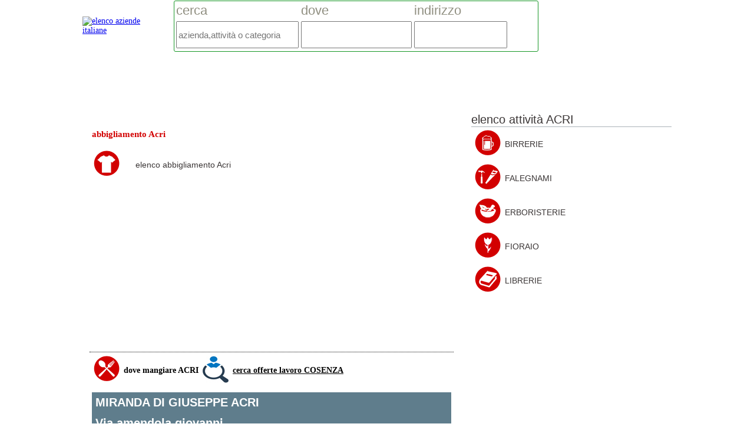

--- FILE ---
content_type: text/html; charset=utf-8
request_url: https://www.guida-aziende-italiane.it/azienda/miranda-di-giuseppe/acri/76491/abbigliamento/via-amendola-giovanni/
body_size: 27250
content:
 <!DOCTYPE html>
<!-- (c) MEDIA PROMOTION srl http://www.mediapromotion.it -->
<html xmlns="http://www.w3.org/1999/xhtml"  xmlns:fb="http://ogp.me/ns/fb#" xml:lang="it">
<head>
<meta http-equiv="Content-type" content="text/html;charset=UTF-8" /><meta charset="UTF-8">
<meta http-equiv="Content-Type" content="text/html; charset=utf-8" />
<meta name="facebook-domain-verification" content="fh3ansatvmhhvp4gi55vngmq04znql" />
<meta name="viewport" content="maximum-scale=1.0,width=device-width,initial-scale=2.0" />
<meta name="title" content="MIRANDA DI GIUSEPPE Acri via amendola giovanni abbigliamento  "/> <meta name="description" content="&#10132; Miranda Di Giuseppe Acri Indirizzo Via Amendola Giovanni, Settore Abbigliamento, Trova Le Offerte Di Miranda Di Giuseppe, Numero Telefono, Indirizzo"/> <meta name="keywords" content="MIRANDA DI GIUSEPPE, elenco, guida, aziende, professionisti, commercianti, artigiani, bar, ristoranti"/> <meta itemprop="name" content="MIRANDA DI GIUSEPPE Acri via amendola giovanni abbigliamento  "> <meta itemprop="description" content="&#10132; Miranda Di Giuseppe Acri Indirizzo Via Amendola Giovanni, Settore Abbigliamento, Trova Le Offerte Di Miranda Di Giuseppe, Numero Telefono, Indirizzo"><meta itemprop="image" content="https://www.guida-aziende-italiane.it/img/guida-aziende-italiane-card.jpg">
<link rel="canonical" href="https://www.guida-aziende-italiane.it/azienda/miranda-di-giuseppe/acri/76491/abbigliamento/via-amendola-giovanni/" itemprop="url"/>
<meta property="og:title" content="MIRANDA DI GIUSEPPE Acri via amendola giovanni abbigliamento  " /><meta property="og:type" content="website" /><meta property="og:image" content="https://www.guida-aziende-italiane.it/img/guida-aziende-italiane-card.jpg" /><meta property="og:url" content="https://www.guida-aziende-italiane.it/azienda/miranda-di-giuseppe/acri/76491/abbigliamento/via-amendola-giovanni/" /><meta property="og:description" content="&#10132; Miranda Di Giuseppe Acri Indirizzo Via Amendola Giovanni, Settore Abbigliamento, Trova Le Offerte Di Miranda Di Giuseppe, Numero Telefono, Indirizzo" /><meta property="og:site_name" content="guida-aziende-italiane.it" />
<meta property="og:image:alt" content="MIRANDA DI GIUSEPPE Acri via amendola giovanni abbigliamento   guida aziende italiane" />
<meta name="twitter:card" content="summary"><meta name="twitter:domain" content="guida-aziende-italiane.it"><meta name="twitter:site" content="@guida-aziende-italiane.it"><meta name="twitter:creator" content="@guida-aziende-italiane.it"><meta name="twitter:image" content="https://www.guida-aziende-italiane.it/img/guida-aziende-italiane-card.jpg"><meta name="twitter:description" content="&#10132; Miranda Di Giuseppe Acri Indirizzo Via Amendola Giovanni, Settore Abbigliamento, Trova Le Offerte Di Miranda Di Giuseppe, Numero Telefono, Indirizzo"><meta name="twitter:title" content="MIRANDA DI GIUSEPPE Acri via amendola giovanni abbigliamento  "><meta name="twitter:url" content="https://www.guida-aziende-italiane.it/azienda/miranda-di-giuseppe/acri/76491/abbigliamento/via-amendola-giovanni/"><meta name="twitter:app:id:iphone" content=""><meta name="twitter:app:id:ipad" content=""><meta name="twitter:app:id:googleplay" content=""><meta name="twitter:app:url:iphone" content=""><meta name="twitter:app:url:ipad" content=""><meta name="twitter:app:url:googleplay" content="">
<style> .elastislide-list{list-style-type:none;display:none}.no-js .elastislide-list{display:block}.elastislide-carousel ul li{min-width:20px}.elastislide-wrapper{position:relative;background-color:#fff;margin:0 auto;min-height:60px;box-shadow:1px 1px 3px rgba(0,0,0,0.2)}.elastislide-wrapper.elastislide-loading{background-image:url(../images/loading.gif);background-repeat:no-repeat;background-position:center center}.elastislide-horizontal{padding:10px 40px}.elastislide-vertical{padding:40px 10px}.elastislide-carousel{overflow:hidden;position:relative}.elastislide-carousel ul{position:relative;display:block;list-style-type:none;padding:0;margin:0;-webkit-backface-visibility:hidden;-webkit-transform:translateX(0px);-moz-transform:translateX(0px);-ms-transform:translateX(0px);-o-transform:translateX(0px);transform:translateX(0px)}.elastislide-horizontal ul{white-space:nowrap}.elastislide-carousel ul li{margin:0;-webkit-backface-visibility:hidden}.elastislide-horizontal ul li{height:100%;display:inline-block}.elastislide-vertical ul li{display:block}.elastislide-carousel ul li a{display:inline-block;width:100%}.elastislide-carousel ul li a img{display:block;border:2px solid #fff;max-width:100%}.elastislide-wrapper nav span{position:absolute;background:#ddd url(http://www.stofuori.it/include/res/thema/img/nav.png) no-repeat 4px 3px;width:23px;height:23px;border-radius:50%;text-indent:-9000px;cursor:pointer;opacity:.8}.elastislide-wrapper nav span:hover{opacity:1}.elastislide-horizontal nav span{top:50%;left:10px;margin-top:-11px}.elastislide-vertical nav span{top:10px;left:50%;margin-left:-11px;background-position:-17px 5px}.elastislide-horizontal nav span.elastislide-next{right:10px;left:auto;background-position:4px -17px}.elastislide-vertical nav span.elastislide-next{bottom:10px;top:auto;background-position:-17px -18px} </style>
<style> .demo-1 .elastislide-horizontal{padding:10px 37px;border-radius:10px/90px;box-shadow:0 1px 3px rgba(0,0,0,0.1),inset -2px 0 3px 2px rgba(255,255,255,0.6),inset 2px 0 3px 2px rgba(255,255,255,0.6),inset -10px 0 10px 1px rgba(155,155,155,0.1),inset 10px 0 10px 1px rgba(155,155,155,0.1)}.demo-1 .elastislide-wrapper:before,.demo-1 .elastislide-wrapper:after{content:'';position:absolute;z-index:-2;bottom:15px;left:20px;width:50%;height:20%;border-radius:10px/90px;box-shadow:0 15px 10px rgba(0,0,0,0.7);-webkit-transform:rotate(-3deg);-moz-transform:rotate(-3deg);-ms-transform:rotate(-3deg);-o-transform:rotate(-3deg);transform:rotate(-3deg)}.demo-1 .elastislide-wrapper:after{right:20px;left:auto;-webkit-transform:rotate(3deg);-moz-transform:rotate(3deg);-ms-transform:rotate(3deg);-o-transform:rotate(3deg);transform:rotate(3deg)}.demo-2 .elastislide-vertical{max-width:170px;padding:37px 10px;border-radius:90px/10px;box-shadow:0 1px 3px rgba(0,0,0,0.1),inset -2px 0 3px 2px rgba(255,255,255,0.6),inset 2px 0 3px 2px rgba(255,255,255,0.6),inset 0 -10px 10px 1px rgba(155,155,155,0.1),inset 0 10px 10px 1px rgba(155,155,155,0.1)}.demo-2 .elastislide-vertical:before{top:30px;bottom:30px;left:0;right:0;content:" ";position:absolute;z-index:-2;box-shadow:0 0 15px rgba(0,0,0,0.6);border-radius:20px/160px}.demo-2 .elastislide-vertical:after{content:" ";position:absolute;z-index:-2}.demo-3 .elastislide-horizontal{background-color:#000;padding:30px 60px}.no-touch .demo-3 .elastislide-horizontal{opacity:.8;-webkit-transition:opacity .3s ease-in-out;-moz-transition:opacity .3s ease-in-out;-ms-transition:opacity .3s ease-in-out;-o-transition:opacity .3s ease-in-out;transition:opacity .3s ease-in-out}.no-touch .demo-3 .elastislide-horizontal:hover{opacity:1}.demo-3 .elastislide-wrapper nav span{background-color:#000}.demo-3 .elastislide-carousel ul li a{padding:0 10px}.demo-3 .elastislide-carousel ul li a img{border-radius:10px;border:none}.demo-4 .elastislide-horizontal{background-color:transparent;border-radius:20px 20px 0 0}.demo-3 .elastislide-horizontal.elastislide-loading,.demo-4 .elastislide-horizontal.elastislide-loading{background-image:url(../images/loading_dark.gif)}.demo-4 .elastislide-carousel ul li a{padding:2px}.demo-4 .elastislide-carousel ul li a img{border-radius:10px;border:none;box-shadow:0 1px 2px #000}.demo-4 .elastislide-wrapper nav span{background-color:#666;box-shadow:inset 0 1px 1px rgba(0,0,0,0.2)}.demo-4 .image-preview img{border-radius:0 0 20px 20px;max-width:100%;display:block}.demo-4 .elastislide-carousel ul li.current-img a img{box-shadow:0 0 3px 2px rgba(62,235,255,0.8)}@media screen and (max-width: 460px){.demo-3 .elastislide-horizontal{padding:10px 40px}} .youtube-player{position:relative;border:1px solid #7d8384;overflow:hidden;background:#000;margin:5px;width:600px;height:338px}.youtube-player iframe{position:absolute;top:0;left:0;z-index:100;background:0 0;width:600px;height:338px}.youtube-player img{bottom:0;display:block;left:0;margin:auto;max-width:100%;width:100%;position:absolute;right:0;top:0;border:none;height:auto;cursor:pointer;-webkit-transition:.4s all;-moz-transition:.4s all;transition:.4s all}.youtube-player img:hover{-webkit-filter:brightness(75%)}.youtube-player .play{height:72px;width:72px;left:50%;top:50%;margin-left:-36px;margin-top:-36px;position:absolute;background:url(//i.imgur.com/TxzC70f.png) no-repeat;cursor:pointer}
</style>
<style>
xli:before { content: "";  border-color: transparent #111; border-style: solid;border-width: 0.35em 0 0.35em 0.45em; display: block; height: 0; width: 0; left: -1em; top: 0.9em; position: relative; cursor:pointer; }
#map_wrapper { height: 400px;}
#map_canvas { width: 100%; height: 100%; }
@font-face { font-family: 'simply_roundedbold'; src: url('https://www.guida-aziende-italiane.it/css/font/simply_rounded_bold-webfont.woff2') format('woff2'),  url('https://www.guida-aziende-italiane.it/css/font/simply_rounded_bold-webfont.woff') format('woff'); font-weight: normal; font-style: normal;
}
body{margin:0;font-family:tahoma,verdana;background-color:#fff;font-size:14px;text-align:center;width:100%;min-height:100%;height:auto;overflow:-moz-scrollbars-vertical}html{width:100%;height:100%}.circleqiz{width:80px;height:80px;background:#d20000;-moz-border-radius:50px;-webkit-border-radius:50px;border-radius:50%;color:#fff;text-align:center;font-family:arial;font-size:16px;display:table-cell;text-align:center;vertical-align:middle}.linktxtnounder{color:inherit;text-decoration:none}.linktxtnounder:hover{color:inherit;text-decoration:underline}.btnpage{font-family:Arial,sans-serif;font-size:16px;text-align:center;width:30px;height:25px;line-height:25px;border:1px solid #000;color:inherit;text-decoration:none}.linktxtundersmall{color:inherit;text-decoration:none;border-bottom:1px solid #000}.topbarall{position:fixed;top:0;left:0;width:100%;height:90px;background-color:#fff;z-index:500}.txttopsite{font-family:Arial,sans-serif;font-size:22px;color:#fff}.topcontainer{min-width:1000px}.divsocial{padding:30px;top:0;left:0;width:500px;height:500px;display:none;position:fixed;z-index:900;border:1px solid #0fbce7;background-color:#fff}.masterfind{width:600px;height:160px;border:0;margin-top:0;background-color:#fff;border-radius:5px;-moz-border-radius:5px;-webkit-border-radius:5px;padding:10px}.titlemasterfind{font-family:Arial,sans-serif;font-size:22px;color:#908f81}.inputmasterfind{font-family:Arial,sans-serif;font-size:22px;color:#908f81;height:40px;width:280px}.titlecathp{font-family:Arial,sans-serif;font-size:14px;color:#3b3636}.navbar{font-family:Arial,sans-serif;font-size:14px;color:#3b3636;text-decoration:none}.navbar:hover{text-decoration:underline}.homefooter{width:600px;height:600px;border:0;margin-top:20px;background-color:#fff;border-radius:5px;-moz-border-radius:5px;-webkit-border-radius:5px;padding:10px}.homefooterlatodxqrcode{width:100%;height:160px;border:0;margin-top:0;background-color:#fff;border-radius:5px;-moz-border-radius:5px;-webkit-border-radius:5px;padding:10px}.homefooterlatodx{width:100%;height:600px;border:0;margin-top:20px;background-color:#fff;border-radius:5px;-moz-border-radius:5px;-webkit-border-radius:5px;padding:10px}.homefooterboth{width:600px;height:290px;border:0;margin-top:50px;background-color:#fff;border-radius:5px;-moz-border-radius:5px;-webkit-border-radius:5px;padding:10px}.homefooterbothlatodx{width:100%;height:290px;border:0;margin-top:50px;background-color:#fff;border-radius:5px;-moz-border-radius:5px;-webkit-border-radius:5px;padding:10px}.tabcomp tr{height:25px}.levfree{width:190px;height:580px;background-color:#d3d075}.levtwo{width:190px;height:600px;background-color:#d3b175}.levthree{width:190px;height:580px;background-color:#d39475}.titleblock{font-family:Arial,sans-serif;font-size:18px}.titlecatfooter{font-family:Arial,sans-serif;font-size:14px;color:#fff;font-weight:700}.titlefooter{font-family:Arial,sans-serif;font-size:14px;color:#fff;font-weight:700}.titlefooter:hover{text-decoration:underline;color:#fff}.subscrive{width:150px;height:30px;border:0;background-color:#000;color:#908f81}.btnsegnala{width:180px;padding-left:10px;padding-right:10px;height:50px;line-height:50px;font-family:Arial,sans-serif;font-size:16px;color:#fff;background-color:#d20000;text-align:center;border:0;border-radius:3px;-moz-border-radius:3px;-webkit-border-radius:3px;cursor:pointer}.btnaggiungi{width:180px;padding-left:10px;padding-right:10px;height:50px;line-height:50px;font-family:Arial,sans-serif;font-size:16px;color:#fff;background-color:#eb211d;text-align:center;border:0;border-radius:3px;-moz-border-radius:3px;-webkit-border-radius:3px;cursor:pointer}.btnaggiungi:hover{color:#fff;text-decoration:underline}.loginuser{width:90%;height:250px;font-family:Arial,sans-serif;font-size:16px;color:#4a4949;background-color:#fff;text-align:left;border:1px solid #000;border-radius:3px;-moz-border-radius:3px;-webkit-border-radius:3px}.luser{width:90%;height:25px;font-family:Arial,sans-serif;font-size:16px;color:#4a4949}.btnsubscrive{margin-left:10px;width:auto;padding-left:10px;padding-right:10px;height:30px;line-height:30px;font-family:Arial,sans-serif;font-size:16px;color:#fff;background-color:#599806;text-align:center;float:left;border:0;border-radius:3px;-moz-border-radius:3px;-webkit-border-radius:3px;cursor:pointer}.footerbarall{position:relative;width:100%;height:200px;background-color:#ae0a16;z-index:250}.bodtfooter{margin-top:30px;width:1000px;margin-bottom:20px}.txttitlefooter{font-family:Arial,sans-serif;font-size:15px;color:#fff}.txtbodyfooter{font-family:Arial,sans-serif;font-size:16px;color:#fff}.txtlinkfooter{font-size:16px;color:#fff;text-decoration:underline}.menufooter{width:auto;margin-right:20px;float:left}.txtminitopmenu{font-family:Arial,sans-serif;font-size:14px;color:#252826;text-decoration:none;padding:10px;width:auto}.menutop{background-color:#eaefe0;width:100%;height:60px}.btnmenuclass{width:auto;padding-left:20px;padding-right:20px;height:60px;line-height:60px;font-family:Arial,sans-serif;font-size:16px;color:#333;text-align:center;float:left}.ahremenuclass{color:#333;text-decoration:none}.btnmenuclassspecial{width:auto;padding-left:20px;padding-right:20px;height:60px;line-height:60px;font-family:Arial,sans-serif;font-size:16px;color:#fff;background-color:#2699d6;text-align:center;float:left}.ahremenuclassspecial{background-color:#2699d6;color:#fff;text-decoration:none}.divshikpage{margin-top:60px;position:fixed;min-width:100%;width:100%;height:800px;z-index:20;text-align:center;background-image:url(https://www.guida-aziende-italiane.it/include/res/thema/img/wallpaper/001.jpg);background-repeat:no-repeat;background-position:top center;background-size:100% 100%}.containerskin{min-width:1400px;width:auto;height:600px}.overlaypage{top:0;left:0;width:750px;height:500px;position:fixed;background-color:#000;border:0 solid #6f7074;z-index:900;display:none}.linktxtovp{text-decoration:none;color:#fff}.promoun2{top:0;left:0;width:320px;height:200px;position:fixed;background-color:#000;border:2px solid #6f7074;z-index:800;display:none;font-family:Arial,sans-serif;font-size:16px;color:#6f7074}.linktxtpromoun2{text-decoration:none;color:#6f7074}.txtpaudio{font-family:Arial,sans-serif;font-size:18px;font-weight:700;color:#000}.txtlisten{font-family:Arial,sans-serif;font-size:18px;color:#1767b4}.smokescreen{top:0;left:0;width:100%;height:100%;position:fixed;background-color:transparent;z-index:790;display:none;background-image:url(https://guida-aziende-italiane.it/img/smokescreen.png);background-repeat:repeat;background-position:top}.prvmax{top:0;left:0;width:650px;height:400px;position:fixed;background-color:transparent;z-index:800;display:none;font-family:Arial,sans-serif;font-size:18px;color:#fff}.linkprvmax{text-decoration:none;color:#fff}.linkprvmaxclaim{font-family:Arial,sans-serif;font-size:15px;text-decoration:none;color:#898181}.linkprvmaxclaim:hover{text-decoration:underline;color:#fff}.hdvd{width:auto;height:auto;overflow:hidden;display:none;background-color:#000;text-align:center}.lnltxt{width:468px;height:60px;display:none}.lktxttitle{font-family:Arial,sans-serif;font-size:16px;text-decoration:none;color:#dc1616}.lktxtbody{font-family:Arial,sans-serif;font-size:16px;text-decoration:none;color:#000}.lktxturl{font-family:Arial,sans-serif;font-size:16px;color:#000;text-decoration:underline}.advclass{width:100%;height:100%;background-color:transparent}.un1box{width:300px;height:auto}.desnewsb{font-family:Arial,sans-serif;font-size:14px;text-decoration:none;color:#000}.mainpage{position:relative;width:100%;min-height:100%;height:auto;z-index:1}.infotxt{font-family:Arial,sans-serif;font-size:14px;color:#fff}.promohp{width:600px;height:300px;background-color:#fb7f00}.coversmall{margin-right:10px;width:114px;height:155px;overflow:hidden}.txtprod{font-family:Arial,sans-serif;font-size:16px;color:#333}.txtprodsmall{font-family:Arial,sans-serif;font-size:13px;color:#333;height:60px;width:114px;margin-right:10px;border-bottom:1px dotted #cbccc8}.txtprodsmall:hover{text-decoration:underline}.txtcatsmall{font-family:Arial,sans-serif;font-size:13px;color:#333}.txtcatsmall:hover{text-decoration:underline}.titlecatlarge{font-family:Arial,sans-serif;font-size:24px;color:#333}.boxsearch{padding:15px;width:600px;min-height:280px;height:auto;background-color:#fafafa;border:1px solid #f1f1f1;border-radius:3px;-moz-border-radius:3px;-webkit-border-radius:3px;-moz-box-shadow:0 0 3px 0 #f1f1f1;-webkit-box-shadow:0 0 3px 0 #f1f1f1;box-shadow:0 0 10px 0 #e0dbdb}.titlesearch{font-family:Arial,sans-serif;font-size:18px;color:#000}.dettroom{padding:10px;width:600px;min-height:200px;height:auto;border:1px solid #4b9bc0;border-radius:3px;-moz-border-radius:3px;-webkit-border-radius:3px;-moz-box-shadow:0 0 3px 0 #f1f1f1;-webkit-box-shadow:0 0 3px 0 #f1f1f1;box-shadow:0 0 10px 0 #e0dbdb}.catlist{color:#000;width:200px;height:34px;overflow:hidden;background:url(http://www.stofuori.it/img/arrowdown.jpg) no-repeat right #000;border:1px solid #ccc;background-color:#fff}.catlist select{background:transparent;width:268px;padding:5px;font-size:16px;line-height:1;border:0;border-radius:0;height:34px;-webkit-appearance:none;color:#000;font-family:arial,futura,tahoma,verdana;font-size:20px}.inputsearch{font-family:Arial,sans-serif;font-size:16px;color:#000;width:450px;height:30px;border:0;background-color:#fff;border:1px solid #d1d5d4}.datasearch{font-family:Arial,sans-serif;font-size:16px;color:#000;width:90px;height:30px;border:0;background-color:#fff;border:1px solid #d1d5d4}.selectsearch{font-family:Arial,sans-serif;font-size:16px;color:#000;width:50px;height:30px;border:0;background-color:#fff;border:1px solid #d1d5d4}.btnmenuhotel{width:auto;padding-left:30px;padding-right:30px;height:45px;line-height:45px;font-family:Arial,sans-serif;font-size:16px;color:#fff;background-color:#50b59a;text-align:center;border:0;border-radius:3px;-moz-border-radius:3px;-webkit-border-radius:3px;cursor:pointer}.btnsearch{width:auto;padding-left:30px;padding-right:30px;height:45px;line-height:45px;font-family:Arial,sans-serif;font-size:16px;color:#fff;background-color:#50b59a;text-align:center;border:0;border-radius:3px;-moz-border-radius:3px;-webkit-border-radius:3px;cursor:pointer}.logoazd{width:150px;height:150px;border:2px solid #d3d4d4;border-radius:3px;-moz-border-radius:3px;-webkit-border-radius:3px}.bodypage{margin-top:160px;position:relative;width:1000px;min-height:1500px;height:auto;background-color:#fff;z-index:300}.latosx{width:650px;min-height:850px;height:auto;float:left}.latodx{width:340px;min-height:850px;height:auto;float:left}.datanews{font-family:Arial,sans-serif;font-size:14px;color:#a6a2a2}.bloccosinglenews{margin-left:0;margin-right:5px;margin-top:10px;float:left;padding:5px;width:200px;height:300px;background-color:#fff;text-align:center}.linktitlenews{font-family:futura,tahoma,verdana,arial;font-size:14px;color:#9a1d0d;text-decoration:none}.imgnews{margin-top:10px;margin-left:10px;width:250px;height:150px;overflow:hidden;border-top:4px solid #dcc08e}.moreimgnews{margin-left:10px;width:200px;height:120px;overflow:hidden;border:1px solid #ddd;-moz-border-radius:6px;-webkit-border-radius:6px}.dethotels{width:600px;height:90px;padding:10px;font-family:arial;font-size:20px;color:#000;border-bottom:1px solid #6b6c6d}.hotelname{font-family:arial;font-size:24px;color:#ff8712}.titlehotels{font-family:arial;font-size:24px;color:#ff8712}.deshotels{font-family:arial;font-size:14px;color:#000;text-align:justify}.txtbody{width:350px;min-height:150px;height:auto;overflow:hidden;padding:5px;font-family:Arial,sans-serif;font-size:16px;color:#595352;text-align:justify}.titletxt{font-family:Arial,sans-serif;font-size:20px;color:#272a2b}.titletxtnormal{font-family:Arial,sans-serif;font-size:16px;color:#272a2b}.txtbodyhreftitle{text-decoration:none;color:#f33e00;font-weight:400}.txtbodyhrefbody{text-decoration:none;color:#fff}.txtnormal{font-family:Arial,sans-serif;font-size:15px;color:#595352}.handcursor{cursor:pointer;cursor:hand}.claimvideochart{padding:10px;position:relative;width:400px;height:30px;padding:5px;font-family:Arial,sans-serif;font-size:14px;color:#fff;text-align:left}.btnvideochartsel{padding:10px;margin-right:10px;position:relative;width:150px;height:30px;line-height:30px;padding:5px;font-family:Arial,sans-serif;font-size:16px;color:#fff;text-align:center;background-color:#5ea6d9;cursor:pointer;cursor:hand;border-radius:3px;-moz-border-radius:6px;-webkit-border-radius:6px}.btnvideochart{padding:10px;margin-right:10px;position:relative;width:150px;height:30px;line-height:30px;padding:5px;font-family:Arial,sans-serif;font-size:14px;color:#000;text-align:center;background-color:#588eb4;cursor:pointer;cursor:hand;border-radius:3px;-moz-border-radius:6px;-webkit-border-radius:6px}.btntopchartsel{margin-top:5px;padding:10px;margin-left:10px;position:relative;width:100px;height:30px;line-height:30px;padding:5px;font-family:Arial,sans-serif;font-size:16px;color:#000;text-align:center;background-color:#c4a323;cursor:pointer}.btntopchart{margin-top:5px;padding:10px;margin-left:10px;position:relative;width:100px;height:30px;line-height:30px;padding:5px;font-family:Arial,sans-serif;font-size:16px;color:#000;text-align:center;background-color:#ffcb00;cursor:pointer}.fzmvideo{width:290px;padding:10px;height:110px;float:left;margin-right:10px;margin-top:10px;border-radius:3px;border:2px solid #e6eef0}.titlefzm{font-family:Arial,sans-serif;font-size:15px;color:#173e48}.widgettwsearch{width:600px;padding:15px;height:auto;float:left;margin-left:10px;margin-top:10px;border-radius:3px;border:2px solid #e6eef0}.txtuname{font-family:Arial,sans-serif;font-size:16px;color:#000;font-weight:700;text-decoration:none}.txttesto{font-family:Arial,sans-serif;font-size:16px;color:#353030;font-weight:400;text-decoration:none}.txtsearchtitle{font-family:Arial,sans-serif;font-size:20px;color:#5ea6d9;font-weight:400}.avatartw{background:#fff;padding:4px;border:1px solid #ddd;-moz-border-radius:6px;-webkit-border-radius:6px}.separariga{background:#948383;width:100%;height:1px}.titlerndmaster{font-family:Arial,sans-serif;font-size:22px;color:#f4a000;font-weight:700}.artistrndmaster{font-family:Arial,sans-serif;font-size:20px;color:#101313;font-weight:400}.imagerndtrack{background:#fff;padding:4px;border:1px solid #f4a000;-moz-border-radius:6px;-webkit-border-radius:6px}.txttitlernd{font-family:Arial,sans-serif;font-size:14px;color:#fff;font-weight:400}.desclip{line-height:20px;width:99%;padding:5px;font-family:Arial,sans-serif;font-size:14px;color:#101313;text-align:justify;font-weight:400}.desclaim{line-height:20px;width:99%;padding:5px;font-family:Arial,sans-serif;font-size:16px;color:#5ea6d9;text-align:justify;font-weight:400}.titledetnews{font-family:Arial,sans-serif;font-size:20px;color:#333}.paranews{text-align:justify;margin-top:10px;font-family:arial,futura,tahoma,verdana;font-size:16px;color:#514c4c;font-weight:400;text-decoration:none;line-height:26px!important;text-align:justify}.paranews ul:li{color:#419bda;font-family:'Open Sans',sans-serif;font-size:18px}.paranews a:visited{color:#419bda;text-decoration:none;border-bottom:2px solid #569de4}.paranews span{font-family:arial,futura,tahoma,verdana;font-size:16px;color:#514c4c}p{line-height:26px!important}.imgdetnews{float:left;margin:0 15px 15px 0;max-width:300px}.txtsection{width:auto;padding:10px;font-family:Arial,sans-serif;font-size:18px;color:#fff;background-color:#b30f11}.titlesongchart{font-family:arial,futura,tahoma,verdana;font-size:16px;text-decoration:none;color:#000}.placechart{margin-left:5px;margin-right:5px;width:55px;height:55px;line-height:55px;background-color:#435873;text-align:center;font-family:arial,futura,tahoma,verdana;font-size:16px;text-decoration:none;color:#fff}.tagchat{font-family:Arial,sans-serif;font-size:18px;color:#8b8582}.titlecat{font-family:tahoma,verdana,arial;font-size:20px;color:#000;font-weight:300}.listcat{font-family:tahoma,verdana,arial;font-size:16px;color:#000;font-weight:300}.tabsearch{font-family:arial,futura,tahoma,verdana;font-size:18px}.tabsearch tr{height:40px}.tabsearch td{padding:2px}.vsearch{height:30px;width:300px;font-family:arial,futura,tahoma,verdana;font-size:18px;border:1px solid #868685}.searchButton{background-color:#7892c2;-moz-border-radius:4px;-webkit-border-radius:4px;border-radius:4px;border:1px solid #4e6096;display:inline-block;cursor:pointer;color:#fff;font-family:arial;font-size:17px;padding:8px 15px;text-decoration:none;text-shadow:0 1px 0 #283966}.searchButton:hover{background-color:#476e9e}.searchButton:active{position:relative;top:1px}.prodhp{clear:both;height:210px;padding:10px}.imgprod{width:110px;height:275px;overflow:hidden;text-align:center;margin-top:10px;position:relative;color:#000;font-family:arial,futura,tahoma,verdana;font-size:16px;margin-right:40px}.imgprod img{height:100%;border:0}.btnsvuotalista:hover{cursor:pointer;background:#405712;text-decoration:none}.catprod{width:100%;background-color:#f6f7f8;height:auto}.arrowprev{width:30px;height:90px;cursor:pointer;background:url(https://www.guida-aziende-italiane.it/img/arrowprev.png);background-repeat:no-repeat;background-position:top}.arrownext{width:30px;height:90px;cursor:pointer;background:url(https://www.guida-aziende-italiane.it/img/arrownext.png);background-repeat:no-repeat;background-position:top}.inputcontact{font-family:Arial,sans-serif;font-size:16px;color:#908f81;height:30px;width:300px}.msgcontact{width:300px;height:80px;font-family:Arial,sans-serif;font-size:16px}.titlebspage{font-family:Arial,sans-serif;color:#3b3636;font-size:22px}.minititlebspage{font-family:Arial,sans-serif;color:#4e5685;font-size:14px}.txtbspage{font-family:Arial,sans-serif;color:#141823;font-size:14px}.expanddiv{font-family:Arial,sans-serif;color:#3b72a8;font-size:14px;text-decoration:none}.expanddiv:hover{color:#1499ad;text-decoration:underline}.sxbuspage{width:350px;min-height:600px;height:auto;background-color:#fff}.dxbuspage{width:620px;min-height:600px;height:auto;background-color:#fff}.pageoffbbus{width:25px;height:25px;line-height:25px;text-align:center;font-family:Arial,sans-serif;font-size:14px;color:#fff;background-color:#9197b7;margin-left:10px;border-radius:20px;-moz-border-radius:20px;-webkit-border-radius:20px;cursor:pointer;border:2px solid #f6f7f8}.pageoffbbussel{width:25px;height:25px;line-height:25px;text-align:center;font-family:Arial,sans-serif;font-size:14px;color:#fff;background-color:#9197b7;margin-left:10px;border-radius:20px;-moz-border-radius:20px;-webkit-border-radius:20px;cursor:pointer;border:2px solid #f4ec1a}.titleoffbus{width:auto;font-family:Arial,sans-serif;font-size:18px;color:#141823;font-weight:700}.btnbusspage{width:110px;padding-left:10px;padding-right:10px;height:40px;line-height:40px;font-family:Arial,sans-serif;font-size:14px;color:#3b5998;background-color:#dfe0e4;text-align:center;border:0;border-radius:3px;-moz-border-radius:3px;-webkit-border-radius:3px;cursor:pointer}.btnbusspage:hover{color:#1499ad;text-decoration:underline}.btninfoprod{margin-left:10px;width:170px;background:url(https://www.guida-aziende-italiane.it/img/infoprod.jpg);background-repeat:no-repeat;background-position:top-left;text-align:right;background-color:#eaebe2;padding-left:10px;padding-right:10px;height:40px;line-height:40px;font-family:Arial,sans-serif;font-size:14px;color:#3b5998;border:0;border-radius:3px;-moz-border-radius:3px;-webkit-border-radius:3px;cursor:pointer}.btninfoprod:hover{color:#1499ad;text-decoration:underline}.sociallink{width:auto;font-family:Arial,sans-serif;font-size:12px;color:#141823}.modulo{width:600px;height:300px;border-radius:3px;-moz-border-radius:3px;-webkit-border-radius:3px;background-color:#fff;border:1px solid #3b5998;margin-left:10px;margin-bottom:10px}.inpcurrency{font-family:Arial,sans-serif;font-size:16px;color:#000;width:120px;height:25px;border:0;background-color:#fff;border:1px solid #d1d5d4;text-align:right;padding:2px}.btnconforder{width:80px;padding-left:10px;padding-right:10px;height:40px;line-height:40px;font-family:Arial,sans-serif;font-size:16px;color:#fff;background-color:#179726;text-align:center;border:0;border-radius:3px;-moz-border-radius:3px;-webkit-border-radius:3px;cursor:pointer}.btnconforder:hover{color:#fff;background-color:#148fed;text-decoration:underline}.detailord{width:95%;padding:10px;height:auto;font-family:Arial,sans-serif;font-size:16px;background-color:#fff;text-align:left;border:1px solid #ff8f0b;border-radius:3px;-moz-border-radius:3px;-webkit-border-radius:3px}.activequi{text-decoration:underline;color:#148fed}.activequi:hover{color:#476e9e}.menupaneluser{width:250px;height:800px;border-right:2px solid #d5d2d2}.dashboarduser{width:720px;height:800px;background-color:#eee}.btnuserpanel{width:auto;padding-left:20px;padding-right:20px;height:40px;line-height:40px;font-family:Arial,sans-serif;font-size:16px;color:#fff;background-color:#50b59a;text-align:center;border:0;border-radius:3px;-moz-border-radius:3px;-webkit-border-radius:3px;cursor:pointer}.btnuserpanel:hover{color:inherit;color:#fff;text-decoration:underline}.btnuserpaneloff{width:auto;padding-left:20px;padding-right:20px;height:40px;line-height:40px;font-family:Arial,sans-serif;font-size:16px;background-color:#c9c3c3;color:#9d9696;text-align:center;border:0;border-radius:3px;-moz-border-radius:3px;-webkit-border-radius:3px;cursor:pointer}.txtareainput{width:400px;height:200px;font-family:Arial,sans-serif;font-size:16px}.imgfotocont{width:155px;height:90px;float:left;margin-right:5px;margin-top:5px;position:relative}.imgfotouser{width:155px;height:90px;z-index:10;border:1px solid #00c3df;float:left;margin-right:5px;margin-top:5px;position:relative}.imgfotouser:hover #overlay{opacity:1}#overlay{width:155px;height:90px;background:rgba(0,0,0,.75);text-align:center;opacity:0;-webkit-transition:opacity .25s ease;-moz-transition:opacity .25s ease;cursor:pointer;background-color:#000;background:url(https://www.guida-aziende-italiane.it/img/smokescreen.png);background-repeat:repeat;background-position:top;font-family:arial;color:#fff;font-size:16px}.overfoto{width:155px;height:90px;border:1px solid #00c3df;float:left;margin-right:5px;margin-top:5px;display:none;margin-top:-90px;background-image:url(https://www.guida-aziende-italiane.it/img/smokescreen.png);background-repeat:repeat;background-position:top;position:relative;cursor:pointer}.contoverlayimgfoto{top:0;left:0;width:100%;height:100%;position:fixed;background-color:transparent;z-index:1100;display:none}.overlayimgfoto{top:0;left:0;width:850px;height:500px;position:fixed;background-color:transparent;border:0 solid #6f7074;z-index:1200;display:none}.bckdialog{top:0;left:0;width:100%;height:100%;position:fixed;background-color:transparent;z-index:790;display:none;background-image:url(https://guida-aziende-italiane.it/img/smokescreen.png);background-repeat:repeat;background-position:top;display:none;z-index:1500}.msgdialog{width:270px;height:150px;background-color:#d2e2e7;border-radius:5px;-moz-border-radius:5px;-webkit-border-radius:5px;padding:2px}.tabledialog{color:#fff;font-family:arial;font-size:17px}.btndialog{width:60px;padding-left:5px;padding-right:5px;height:30px;line-height:30px;font-family:Arial,sans-serif;font-size:15px;color:#fff;background-color:#d11624;text-align:center;border:0;border-radius:3px;-moz-border-radius:3px;-webkit-border-radius:3px;cursor:pointer}.btndialog:hover{background-color:#30bbe6;color:#fff;text-decoration:underline}#circularG{position:relative;width:50px;height:50px}.circularG{position:absolute;background-color:#F209F2;width:11px;height:11px;-moz-border-radius:8px;-moz-animation-name:bounce_circularG;-moz-animation-duration:1.04s;-moz-animation-iteration-count:infinite;-moz-animation-direction:linear;-webkit-border-radius:8px;-webkit-animation-name:bounce_circularG;-webkit-animation-duration:1.04s;-webkit-animation-iteration-count:infinite;-webkit-animation-direction:linear;-ms-border-radius:8px;-ms-animation-name:bounce_circularG;-ms-animation-duration:1.04s;-ms-animation-iteration-count:infinite;-ms-animation-direction:linear;-o-border-radius:8px;-o-animation-name:bounce_circularG;-o-animation-duration:1.04s;-o-animation-iteration-count:infinite;-o-animation-direction:linear;border-radius:8px;animation-name:bounce_circularG;animation-duration:1.04s;animation-iteration-count:infinite;animation-direction:linear}#circularG_1{left:0;top:20px;-moz-animation-delay:.39s;-webkit-animation-delay:.39s;-ms-animation-delay:.39s;-o-animation-delay:.39s;animation-delay:.39s}#circularG_2{left:5px;top:5px;-moz-animation-delay:.52s;-webkit-animation-delay:.52s;-ms-animation-delay:.52s;-o-animation-delay:.52s;animation-delay:.52s}#circularG_3{top:0;left:20px;-moz-animation-delay:.65s;-webkit-animation-delay:.65s;-ms-animation-delay:.65s;-o-animation-delay:.65s;animation-delay:.65s}#circularG_4{right:5px;top:5px;-moz-animation-delay:.78s;-webkit-animation-delay:.78s;-ms-animation-delay:.78s;-o-animation-delay:.78s;animation-delay:.78s}#circularG_5{right:0;top:20px;-moz-animation-delay:.91s;-webkit-animation-delay:.91s;-ms-animation-delay:.91s;-o-animation-delay:.91s;animation-delay:.91s}#circularG_6{right:5px;bottom:5px;-moz-animation-delay:1.04s;-webkit-animation-delay:1.04s;-ms-animation-delay:1.04s;-o-animation-delay:1.04s;animation-delay:1.04s}#circularG_7{left:20px;bottom:0;-moz-animation-delay:1.17s;-webkit-animation-delay:1.17s;-ms-animation-delay:1.17s;-o-animation-delay:1.17s;animation-delay:1.17s}#circularG_8{left:5px;bottom:5px;-moz-animation-delay:1.3s;-webkit-animation-delay:1.3s;-ms-animation-delay:1.3s;-o-animation-delay:1.3s;animation-delay:1.3s}@-moz-keyframes bounce_circularG{0%{-moz-transform:scale(1)}100%{-moz-transform:scale(.3)}}@-webkit-keyframes bounce_circularG{0%{-webkit-transform:scale(1)}100%{-webkit-transform:scale(.3)}}@-ms-keyframes bounce_circularG{0%{-ms-transform:scale(1)}100%{-ms-transform:scale(.3)}}@-o-keyframes bounce_circularG{0%{-o-transform:scale(1)}100%{-o-transform:scale(.3)}}@keyframes bounce_circularG{0%{transform:scale(1)}100%{transform:scale(.3)}}.trasfimg{-webkit-transform:scale(0.75);-moz-transform:scale(0.75);-ms-transform:scale(0.75);-o-transform:scale(0.75);transform:scale(0.75)}.book{display:inline-block;box-shadow:5px 5px 20px #333;margin:10px}.book img{vertical-align:middle}.csstransforms3d .books{-moz-perspective:100px;-moz-transform-style:preserve-3d;-webkit-transform-style:preserve-3d}.csstransforms3d .book{position:relative;-moz-perspective:100px;-moz-transform:rotateY(-3deg);-webkit-transform:perspective(100) rotateY(-3deg);outline:1px solid transparent;box-shadow:none;margin:0}.csstransforms3d .book img{position:relative;max-width:100%}.csstransforms3d .book:before,.csstransforms3d .book:after{position:absolute;top:2%;height:96%;content:' ';z-index:-1}.csstransforms3d .book:before{width:100%;left:7.5%;background-color:#5a2d18;box-shadow:5px 5px 20px #333}.csstransforms3d .book:after{width:5%;left:100%;background-color:#EFEFEF;box-shadow:inset 0 0 5px #aaa;-moz-transform:rotateY(20deg);-webkit-transform:perspective(100) rotateY(20deg)}#ballsWaveG{position:relative;width:100px;height:23px}.ballsWaveG{position:absolute;top:0;background-color:#4f7e00;width:13px;height:13px;-moz-animation-name:ballsWaveG;-moz-animation-duration:.4s;-moz-animation-iteration-count:infinite;-moz-animation-direction:normal;-moz-border-radius:7px;-webkit-animation-name:ballsWaveG;-webkit-animation-duration:.4s;-webkit-animation-iteration-count:infinite;-webkit-animation-direction:normal;-webkit-border-radius:7px;-ms-animation-name:ballsWaveG;-ms-animation-duration:.4s;-ms-animation-iteration-count:infinite;-ms-animation-direction:normal;-ms-border-radius:7px;-o-animation-name:ballsWaveG;-o-animation-duration:.4s;-o-animation-iteration-count:infinite;-o-animation-direction:normal;-o-border-radius:7px;animation-name:ballsWaveG;animation-duration:.4s;animation-iteration-count:infinite;animation-direction:normal;border-radius:7px}#ballsWaveG_1{left:0;-moz-animation-delay:.16s;-webkit-animation-delay:.16s;-ms-animation-delay:.16s;-o-animation-delay:.16s;animation-delay:.16s}#ballsWaveG_2{left:12px;-moz-animation-delay:.2s;-webkit-animation-delay:.2s;-ms-animation-delay:.2s;-o-animation-delay:.2s;animation-delay:.2s}#ballsWaveG_3{left:25px;-moz-animation-delay:.24s;-webkit-animation-delay:.24s;-ms-animation-delay:.24s;-o-animation-delay:.24s;animation-delay:.24s}#ballsWaveG_4{left:37px;-moz-animation-delay:.28s;-webkit-animation-delay:.28s;-ms-animation-delay:.28s;-o-animation-delay:.28s;animation-delay:.28s}#ballsWaveG_5{left:50px;-moz-animation-delay:.32s;-webkit-animation-delay:.32s;-ms-animation-delay:.32s;-o-animation-delay:.32s;animation-delay:.32s}#ballsWaveG_6{left:62px;-moz-animation-delay:.36s;-webkit-animation-delay:.36s;-ms-animation-delay:.36s;-o-animation-delay:.36s;animation-delay:.36s}#ballsWaveG_7{left:75px;-moz-animation-delay:.4s;-webkit-animation-delay:.4s;-ms-animation-delay:.4s;-o-animation-delay:.4s;animation-delay:.4s}#ballsWaveG_8{left:87px;-moz-animation-delay:.44s;-webkit-animation-delay:.44s;-ms-animation-delay:.44s;-o-animation-delay:.44s;animation-delay:.44s}@-moz-keyframes ballsWaveG{0%{background-color:#4f7e00}100%{background-color:#FFF}}@-webkit-keyframes ballsWaveG{0%{background-color:#4f7e00}100%{background-color:#FFF}}@-ms-keyframes ballsWaveG{0%{background-color:#4f7e00}100%{background-color:#FFF}}@-o-keyframes ballsWaveG{0%{background-color:#4f7e00}100%{background-color:#FFF}}@keyframes ballsWaveG{0%{background-color:#4f7e00}100%{background-color:#FFF}}.ui-helper-hidden{display:none}.ui-helper-hidden-accessible{border:0;clip:rect(0 0 0 0);height:1px;margin:-1px;overflow:hidden;padding:0;position:absolute;width:1px}.ui-helper-reset{margin:0;padding:0;border:0;outline:0;line-height:1.3;text-decoration:none;font-size:100%;list-style:none}.ui-helper-clearfix:before,.ui-helper-clearfix:after{content:"";display:table;border-collapse:collapse}.ui-helper-clearfix:after{clear:both}.ui-helper-clearfix{min-height:0}.ui-helper-zfix{width:100%;height:100%;top:0;left:0;position:absolute;opacity:0;filter:Alpha(Opacity=0)}.ui-front{z-index:100}.ui-state-disabled{cursor:default!important}.ui-icon{display:block;text-indent:-99999px;overflow:hidden;background-repeat:no-repeat}.ui-widget-overlay{position:fixed;top:0;left:0;width:100%;height:100%}.ui-accordion .ui-accordion-header{display:block;cursor:pointer;position:relative;margin:2px 0 0;padding:.5em .5em .5em .7em;min-height:0;font-size:100%}.ui-accordion .ui-accordion-icons{padding-left:2.2em}.ui-accordion .ui-accordion-icons .ui-accordion-icons{padding-left:2.2em}.ui-accordion .ui-accordion-header .ui-accordion-header-icon{position:absolute;left:.5em;top:50%;margin-top:-8px}.ui-accordion .ui-accordion-content{padding:1em 2.2em;border-top:0;overflow:auto}.ui-autocomplete{position:absolute;top:0;left:0;cursor:default}.ui-button{display:inline-block;position:relative;padding:0;line-height:normal;margin-right:.1em;cursor:pointer;vertical-align:middle;text-align:center;overflow:visible}.ui-button,.ui-button:link,.ui-button:visited,.ui-button:hover,.ui-button:active{text-decoration:none}.ui-button-icon-only{width:2.2em}button.ui-button-icon-only{width:2.4em}.ui-button-icons-only{width:3.4em}button.ui-button-icons-only{width:3.7em}.ui-button .ui-button-text{display:block;line-height:normal}.ui-button-text-only .ui-button-text{padding:.4em 1em}.ui-button-icon-only .ui-button-text,.ui-button-icons-only .ui-button-text{padding:.4em;text-indent:-9999999px}.ui-button-text-icon-primary .ui-button-text,.ui-button-text-icons .ui-button-text{padding:.4em 1em .4em 2.1em}.ui-button-text-icon-secondary .ui-button-text,.ui-button-text-icons .ui-button-text{padding:.4em 2.1em .4em 1em}.ui-button-text-icons .ui-button-text{padding-left:2.1em;padding-right:2.1em}input.ui-button{padding:.4em 1em}.ui-button-icon-only .ui-icon,.ui-button-text-icon-primary .ui-icon,.ui-button-text-icon-secondary .ui-icon,.ui-button-text-icons .ui-icon,.ui-button-icons-only .ui-icon{position:absolute;top:50%;margin-top:-8px}.ui-button-icon-only .ui-icon{left:50%;margin-left:-8px}.ui-button-text-icon-primary .ui-button-icon-primary,.ui-button-text-icons .ui-button-icon-primary,.ui-button-icons-only .ui-button-icon-primary{left:.5em}.ui-button-text-icon-secondary .ui-button-icon-secondary,.ui-button-text-icons .ui-button-icon-secondary,.ui-button-icons-only .ui-button-icon-secondary{right:.5em}.ui-buttonset{margin-right:7px}.ui-buttonset .ui-button{margin-left:0;margin-right:-.3em}input.ui-button::-moz-focus-inner,button.ui-button::-moz-focus-inner{border:0;padding:0}.ui-datepicker{width:17em;padding:.2em .2em 0;display:none}.ui-datepicker .ui-datepicker-header{position:relative;padding:.2em 0}.ui-datepicker .ui-datepicker-prev,.ui-datepicker .ui-datepicker-next{position:absolute;top:2px;width:1.8em;height:1.8em}.ui-datepicker .ui-datepicker-prev-hover,.ui-datepicker .ui-datepicker-next-hover{top:1px}.ui-datepicker .ui-datepicker-prev{left:2px}.ui-datepicker .ui-datepicker-next{right:2px}.ui-datepicker .ui-datepicker-prev-hover{left:1px}.ui-datepicker .ui-datepicker-next-hover{right:1px}.ui-datepicker .ui-datepicker-next .ui-icon{background:url(http://www.stofuori.it/include/res/thema/img/nextarrow.png) 0 0 no-repeat transparent}.ui-datepicker .ui-datepicker-prev .ui-icon{background:url(http://www.stofuori.it/include/res/thema/img/prevarrow.png) 0 0 no-repeat transparent}.ui-datepicker .ui-datepicker-prev span,.ui-datepicker .ui-datepicker-next span{display:block;position:absolute;left:50%;margin-left:-8px;top:50%;margin-top:-8px}.ui-datepicker .ui-datepicker-title{margin:0 2.3em;line-height:1.8em;text-align:center}.ui-datepicker .ui-datepicker-title select{font-size:1em;margin:1px 0}.ui-datepicker select.ui-datepicker-month,.ui-datepicker select.ui-datepicker-year{width:45%}.ui-datepicker table{width:100%;font-size:.9em;border-collapse:collapse;margin:0 0 .4em}.ui-datepicker th{padding:.7em .3em;text-align:center;font-weight:700;border:0}.ui-datepicker td{border:0;padding:1px}.ui-datepicker td span,.ui-datepicker td a{display:block;padding:.2em;text-align:right;text-decoration:none}.ui-datepicker .ui-datepicker-buttonpane{background-image:none;margin:.7em 0 0;padding:0 .2em;border-left:0;border-right:0;border-bottom:0}.ui-datepicker .ui-datepicker-buttonpane button{float:right;margin:.5em .2em .4em;cursor:pointer;padding:.2em .6em .3em;width:auto;overflow:visible}.ui-datepicker .ui-datepicker-buttonpane button.ui-datepicker-current{float:left}.ui-datepicker.ui-datepicker-multi{width:auto}.ui-datepicker-multi .ui-datepicker-group{float:left}.ui-datepicker-multi .ui-datepicker-group table{width:95%;margin:0 auto .4em}.ui-datepicker-multi-2 .ui-datepicker-group{width:50%}.ui-datepicker-multi-3 .ui-datepicker-group{width:33.3%}.ui-datepicker-multi-4 .ui-datepicker-group{width:25%}.ui-datepicker-multi .ui-datepicker-group-last .ui-datepicker-header,.ui-datepicker-multi .ui-datepicker-group-middle .ui-datepicker-header{border-left-width:0}.ui-datepicker-multi .ui-datepicker-buttonpane{clear:left}.ui-datepicker-row-break{clear:both;width:100%;font-size:0}.ui-datepicker-rtl{direction:rtl}.ui-datepicker-rtl .ui-datepicker-prev{right:2px;left:auto}.ui-datepicker-rtl .ui-datepicker-next{left:2px;right:auto}.ui-datepicker-rtl .ui-datepicker-prev:hover{right:1px;left:auto}.ui-datepicker-rtl .ui-datepicker-next:hover{left:1px;right:auto}.ui-datepicker-rtl .ui-datepicker-buttonpane{clear:right}.ui-datepicker-rtl .ui-datepicker-buttonpane button{float:left}.ui-datepicker-rtl .ui-datepicker-buttonpane button.ui-datepicker-current,.ui-datepicker-rtl .ui-datepicker-group{float:right}.ui-datepicker-rtl .ui-datepicker-group-last .ui-datepicker-header,.ui-datepicker-rtl .ui-datepicker-group-middle .ui-datepicker-header{border-right-width:0;border-left-width:1px}.ui-dialog{overflow:hidden;position:absolute;top:20%;left:20%;padding:.2em;outline:0;z-index:800}.ui-dialog .ui-dialog-titlebar{padding:.4em 1em;position:relative;display:none}.ui-dialog .ui-dialog-title{float:left;margin:.1em 0;white-space:nowrap;width:90%;overflow:hidden;text-overflow:ellipsis;display:none}.ui-dialog .ui-dialog-titlebar-close{position:absolute;right:.3em;top:50%;width:20px;margin:-10px 0 0;padding:1px;height:20px}.ui-dialog .ui-dialog-content{position:relative;border:0;padding:.5em 1em;background:none;overflow:auto;display:none}.ui-dialog .ui-dialog-buttonpane{text-align:left;border-width:1px 0 0;background-image:none;margin-top:.5em;padding:.3em 1em .5em .4em}.ui-dialog .ui-dialog-buttonpane .ui-dialog-buttonset{float:right}.ui-dialog .ui-dialog-buttonpane button{margin:.5em .4em .5em 0;cursor:pointer}.ui-dialog .ui-resizable-se{width:12px;height:12px;right:-5px;bottom:-5px;background-position:16px 16px}.ui-draggable .ui-dialog-titlebar{cursor:move}.ui-draggable-handle{-ms-touch-action:none;touch-action:none}.ui-menu{list-style:none;padding:0;margin:0;display:block;outline:none}.ui-menu .ui-menu{position:absolute}.ui-menu .ui-menu-item{position:relative;margin:0;padding:3px 1em 3px .4em;cursor:pointer;min-height:0;list-style-image:url([data-uri])}.ui-menu .ui-menu-divider{margin:5px 0;height:0;font-size:0;line-height:0;border-width:1px 0 0}.ui-menu .ui-state-focus,.ui-menu .ui-state-active{margin:-1px}.ui-menu-icons{position:relative}.ui-menu-icons .ui-menu-item{padding-left:2em}.ui-menu .ui-icon{position:absolute;top:0;bottom:0;left:.2em;margin:auto 0}.ui-menu .ui-menu-icon{left:auto;right:0}.ui-progressbar{height:2em;text-align:left;overflow:hidden}.ui-progressbar .ui-progressbar-value{margin:-1px;height:100%}.ui-progressbar .ui-progressbar-overlay{background:url([data-uri]);height:100%;filter:alpha(opacity=25);opacity:.25}.ui-progressbar-indeterminate .ui-progressbar-value{background-image:none}.ui-resizable{position:relative}.ui-resizable-handle{position:absolute;font-size:.1px;display:block;-ms-touch-action:none;touch-action:none}.ui-resizable-disabled .ui-resizable-handle,.ui-resizable-autohide .ui-resizable-handle{display:none}.ui-resizable-n{cursor:n-resize;height:7px;width:100%;top:-5px;left:0}.ui-resizable-s{cursor:s-resize;height:7px;width:100%;bottom:-5px;left:0}.ui-resizable-e{cursor:e-resize;width:7px;right:-5px;top:0;height:100%}.ui-resizable-w{cursor:w-resize;width:7px;left:-5px;top:0;height:100%}.ui-resizable-se{cursor:se-resize;width:12px;height:12px;right:1px;bottom:1px}.ui-resizable-sw{cursor:sw-resize;width:9px;height:9px;left:-5px;bottom:-5px}.ui-resizable-nw{cursor:nw-resize;width:9px;height:9px;left:-5px;top:-5px}.ui-resizable-ne{cursor:ne-resize;width:9px;height:9px;right:-5px;top:-5px}.ui-selectable{-ms-touch-action:none;touch-action:none}.ui-selectable-helper{position:absolute;z-index:100;border:1px dotted #000}.ui-selectmenu-menu{padding:0;margin:0;position:absolute;top:0;left:0;display:none}.ui-selectmenu-menu .ui-menu{overflow:auto;overflow-x:hidden;padding-bottom:1px}.ui-selectmenu-menu .ui-menu .ui-selectmenu-optgroup{font-size:1em;font-weight:700;line-height:1.5;padding:2px .4em;margin:.5em 0 0;height:auto;border:0}.ui-selectmenu-open{display:block}.ui-selectmenu-button{display:inline-block;overflow:hidden;position:relative;text-decoration:none;cursor:pointer}.ui-selectmenu-button span.ui-icon{right:.5em;left:auto;margin-top:-8px;position:absolute;top:50%}.ui-selectmenu-button span.ui-selectmenu-text{text-align:left;padding:.4em 2.1em .4em 1em;display:block;line-height:1.4;overflow:hidden;text-overflow:ellipsis;white-space:nowrap}.ui-slider{position:relative;text-align:left}.ui-slider .ui-slider-handle{position:absolute;z-index:2;width:1.2em;height:1.2em;cursor:default;-ms-touch-action:none;touch-action:none}.ui-slider .ui-slider-range{position:absolute;z-index:1;font-size:.7em;display:block;border:0;background-position:0 0}.ui-slider.ui-state-disabled .ui-slider-handle,.ui-slider.ui-state-disabled .ui-slider-range{filter:inherit}.ui-slider-horizontal{height:.8em}.ui-slider-horizontal .ui-slider-handle{top:-.3em;margin-left:-.6em}.ui-slider-horizontal .ui-slider-range{top:0;height:100%}.ui-slider-horizontal .ui-slider-range-min{left:0}.ui-slider-horizontal .ui-slider-range-max{right:0}.ui-slider-vertical{width:.8em;height:100px}.ui-slider-vertical .ui-slider-handle{left:-.3em;margin-left:0;margin-bottom:-.6em}.ui-slider-vertical .ui-slider-range{left:0;width:100%}.ui-slider-vertical .ui-slider-range-min{bottom:0}.ui-slider-vertical .ui-slider-range-max{top:0}.ui-sortable-handle{-ms-touch-action:none;touch-action:none}.ui-spinner{position:relative;display:inline-block;overflow:hidden;padding:0;vertical-align:middle}.ui-spinner-input{border:none;background:none;color:inherit;padding:0;margin:.2em 0;vertical-align:middle;margin-left:.4em;margin-right:22px}.ui-spinner-button{width:16px;height:50%;font-size:.5em;padding:0;margin:0;text-align:center;position:absolute;cursor:default;display:block;overflow:hidden;right:0}.ui-spinner a.ui-spinner-button{border-top:none;border-bottom:none;border-right:none}.ui-spinner .ui-icon{position:absolute;margin-top:-8px;top:50%;left:0}.ui-spinner-up{top:0}.ui-spinner-down{bottom:0}.ui-spinner .ui-icon-triangle-1-s{background-position:-65px -16px}.ui-tabs{position:relative;padding:.2em}.ui-tabs .ui-tabs-nav{margin:0;padding:.2em .2em 0}.ui-tabs .ui-tabs-nav li{list-style:none;float:left;position:relative;top:0;margin:1px .2em 0 0;border-bottom-width:0;padding:0;white-space:nowrap}.ui-tabs .ui-tabs-nav .ui-tabs-anchor{float:left;padding:.5em 1em;text-decoration:none}.ui-tabs .ui-tabs-nav li.ui-tabs-active{margin-bottom:-1px;padding-bottom:1px}.ui-tabs .ui-tabs-nav li.ui-tabs-active .ui-tabs-anchor,.ui-tabs .ui-tabs-nav li.ui-state-disabled .ui-tabs-anchor,.ui-tabs .ui-tabs-nav li.ui-tabs-loading .ui-tabs-anchor{cursor:text}.ui-tabs-collapsible .ui-tabs-nav li.ui-tabs-active .ui-tabs-anchor{cursor:pointer}.ui-tabs .ui-tabs-panel{display:block;border-width:0;padding:1em 1.4em;background:none}.ui-tooltip{padding:8px;position:absolute;z-index:9999;max-width:300px;-webkit-box-shadow:0 0 5px #aaa;box-shadow:0 0 5px #aaa}body .ui-tooltip{border-width:2px}.ui-widget{font-family:Verdana,Arial,sans-serif;font-size:1.1em}.ui-widget .ui-widget{font-size:1em}.ui-widget input,.ui-widget select,.ui-widget textarea,.ui-widget button{font-family:Verdana,Arial,sans-serif;font-size:1em}.ui-widget-content{position:fixed!important;position:absolute;top:13%;left:15%;left:15%\9;top:13%\9;border:1px solid #aaa;background:#fff;color:#222;border-bottom-right-radius:4px;border-bottom-left-radius:4px;-webkit-box-shadow:0 8px 10px #777;-moz-box-shadow:0 8px 10px #777;box-shadow:0 8px 10px #777}.ui-widget-content a{color:#222}.ui-widget-header{border:1px solid #aaa;color:#222;font-weight:700}.ui-widget-header a{color:#222}.ui-state-default,.ui-widget-content .ui-state-default,.ui-widget-header .ui-state-default{border:1px solid #d3d3d3;font-weight:400;color:#555}.ui-state-default a,.ui-state-default a:link,.ui-state-default a:visited{color:#555;text-decoration:none}.ui-state-hover,.ui-widget-content .ui-state-hover,.ui-widget-header .ui-state-hover,.ui-state-focus,.ui-widget-content .ui-state-focus,.ui-widget-header .ui-state-focus{border:1px solid #999;background:#dadada url(images/ui-bg_glass_75_dadada_1x400.png) 50% 50% repeat-x;font-weight:400;color:#212121}.ui-state-hover a,.ui-state-hover a:hover,.ui-state-hover a:link,.ui-state-hover a:visited,.ui-state-focus a,.ui-state-focus a:hover,.ui-state-focus a:link,.ui-state-focus a:visited{color:#212121;text-decoration:none}.ui-state-active,.ui-widget-content .ui-state-active,.ui-widget-header .ui-state-active{border:1px solid #aaa;background:#fff url(images/ui-bg_glass_65_ffffff_1x400.png) 50% 50% repeat-x;font-weight:400;color:#212121}.ui-state-active a,.ui-state-active a:link,.ui-state-active a:visited{color:#212121;text-decoration:none}.ui-state-highlight,.ui-widget-content .ui-state-highlight,.ui-widget-header .ui-state-highlight{border:1px solid #fcefa1;background:#fbf9ee url(images/ui-bg_glass_55_fbf9ee_1x400.png) 50% 50% repeat-x;color:#363636}.ui-state-highlight a,.ui-widget-content .ui-state-highlight a,.ui-widget-header .ui-state-highlight a{color:#363636}.ui-state-error,.ui-widget-content .ui-state-error,.ui-widget-header .ui-state-error{border:1px solid #cd0a0a;background:#fef1ec url(images/ui-bg_glass_95_fef1ec_1x400.png) 50% 50% repeat-x;color:#cd0a0a}.ui-state-error a,.ui-widget-content .ui-state-error a,.ui-widget-header .ui-state-error a{color:#cd0a0a}.ui-state-error-text,.ui-widget-content .ui-state-error-text,.ui-widget-header .ui-state-error-text{color:#cd0a0a}.ui-priority-primary,.ui-widget-content .ui-priority-primary,.ui-widget-header .ui-priority-primary{font-weight:700}.ui-priority-secondary,.ui-widget-content .ui-priority-secondary,.ui-widget-header .ui-priority-secondary{opacity:.7;filter:Alpha(Opacity=70);font-weight:400}.ui-state-disabled,.ui-widget-content .ui-state-disabled,.ui-widget-header .ui-state-disabled{opacity:.35;filter:Alpha(Opacity=35);background-image:none}.ui-state-disabled .ui-icon{filter:Alpha(Opacity=35)}.ui-icon{width:16px;height:16px}.ui-icon,.ui-widget-content .ui-icon{background-image:url(images/ui-icons_222222_256x240.png)}.ui-widget-header .ui-icon{background-image:url(images/ui-icons_222222_256x240.png)}.ui-state-default .ui-icon{background-image:url(images/ui-icons_888888_256x240.png)}.ui-state-hover .ui-icon,.ui-state-focus .ui-icon{background-image:url(images/ui-icons_454545_256x240.png)}.ui-state-active .ui-icon{background-image:url(images/ui-icons_454545_256x240.png)}.ui-state-highlight .ui-icon{background-image:url(images/ui-icons_2e83ff_256x240.png)}.ui-state-error .ui-icon,.ui-state-error-text .ui-icon{background-image:url(images/ui-icons_cd0a0a_256x240.png)}.ui-icon-blank{background-position:16px 16px}.ui-icon-carat-1-n{background-position:0 0}.ui-icon-carat-1-ne{background-position:-16px 0}.ui-icon-carat-1-e{background-position:-32px 0}.ui-icon-carat-1-se{background-position:-48px 0}.ui-icon-carat-1-s{background-position:-64px 0}.ui-icon-carat-1-sw{background-position:-80px 0}.ui-icon-carat-1-w{background-position:-96px 0}.ui-icon-carat-1-nw{background-position:-112px 0}.ui-icon-carat-2-n-s{background-position:-128px 0}.ui-icon-carat-2-e-w{background-position:-144px 0}.ui-icon-triangle-1-n{background-position:0 -16px}.ui-icon-triangle-1-ne{background-position:-16px -16px}.ui-icon-triangle-1-e{background-position:-32px -16px}.ui-icon-triangle-1-se{background-position:-48px -16px}.ui-icon-triangle-1-s{background-position:-64px -16px}.ui-icon-triangle-1-sw{background-position:-80px -16px}.ui-icon-triangle-1-w{background-position:-96px -16px}.ui-icon-triangle-1-nw{background-position:-112px -16px}.ui-icon-triangle-2-n-s{background-position:-128px -16px}.ui-icon-triangle-2-e-w{background-position:-144px -16px}.ui-icon-arrow-1-n{background-position:0 -32px}.ui-icon-arrow-1-ne{background-position:-16px -32px}.ui-icon-arrow-1-e{background-position:-32px -32px}.ui-icon-arrow-1-se{background-position:-48px -32px}.ui-icon-arrow-1-s{background-position:-64px -32px}.ui-icon-arrow-1-sw{background-position:-80px -32px}.ui-icon-arrow-1-w{background-position:-96px -32px}.ui-icon-arrow-1-nw{background-position:-112px -32px}.ui-icon-arrow-2-n-s{background-position:-128px -32px}.ui-icon-arrow-2-ne-sw{background-position:-144px -32px}.ui-icon-arrow-2-e-w{background-position:-160px -32px}.ui-icon-arrow-2-se-nw{background-position:-176px -32px}.ui-icon-arrowstop-1-n{background-position:-192px -32px}.ui-icon-arrowstop-1-e{background-position:-208px -32px}.ui-icon-arrowstop-1-s{background-position:-224px -32px}.ui-icon-arrowstop-1-w{background-position:-240px -32px}.ui-icon-arrowthick-1-n{background-position:0 -48px}.ui-icon-arrowthick-1-ne{background-position:-16px -48px}.ui-icon-arrowthick-1-e{background-position:-32px -48px}.ui-icon-arrowthick-1-se{background-position:-48px -48px}.ui-icon-arrowthick-1-s{background-position:-64px -48px}.ui-icon-arrowthick-1-sw{background-position:-80px -48px}.ui-icon-arrowthick-1-w{background-position:-96px -48px}.ui-icon-arrowthick-1-nw{background-position:-112px -48px}.ui-icon-arrowthick-2-n-s{background-position:-128px -48px}.ui-icon-arrowthick-2-ne-sw{background-position:-144px -48px}.ui-icon-arrowthick-2-e-w{background-position:-160px -48px}.ui-icon-arrowthick-2-se-nw{background-position:-176px -48px}.ui-icon-arrowthickstop-1-n{background-position:-192px -48px}.ui-icon-arrowthickstop-1-e{background-position:-208px -48px}.ui-icon-arrowthickstop-1-s{background-position:-224px -48px}.ui-icon-arrowthickstop-1-w{background-position:-240px -48px}.ui-icon-arrowreturnthick-1-w{background-position:0 -64px}.ui-icon-arrowreturnthick-1-n{background-position:-16px -64px}.ui-icon-arrowreturnthick-1-e{background-position:-32px -64px}.ui-icon-arrowreturnthick-1-s{background-position:-48px -64px}.ui-icon-arrowreturn-1-w{background-position:-64px -64px}.ui-icon-arrowreturn-1-n{background-position:-80px -64px}.ui-icon-arrowreturn-1-e{background-position:-96px -64px}.ui-icon-arrowreturn-1-s{background-position:-112px -64px}.ui-icon-arrowrefresh-1-w{background-position:-128px -64px}.ui-icon-arrowrefresh-1-n{background-position:-144px -64px}.ui-icon-arrowrefresh-1-e{background-position:-160px -64px}.ui-icon-arrowrefresh-1-s{background-position:-176px -64px}.ui-icon-arrow-4{background-position:0 -80px}.ui-icon-arrow-4-diag{background-position:-16px -80px}.ui-icon-extlink{background-position:-32px -80px}.ui-icon-newwin{background-position:-48px -80px}.ui-icon-refresh{background-position:-64px -80px}.ui-icon-shuffle{background-position:-80px -80px}.ui-icon-transfer-e-w{background-position:-96px -80px}.ui-icon-transferthick-e-w{background-position:-112px -80px}.ui-icon-folder-collapsed{background-position:0 -96px}.ui-icon-folder-open{background-position:-16px -96px}.ui-icon-document{background-position:-32px -96px}.ui-icon-document-b{background-position:-48px -96px}.ui-icon-note{background-position:-64px -96px}.ui-icon-mail-closed{background-position:-80px -96px}.ui-icon-mail-open{background-position:-96px -96px}.ui-icon-suitcase{background-position:-112px -96px}.ui-icon-comment{background-position:-128px -96px}.ui-icon-person{background-position:-144px -96px}.ui-icon-print{background-position:-160px -96px}.ui-icon-trash{background-position:-176px -96px}.ui-icon-locked{background-position:-192px -96px}.ui-icon-unlocked{background-position:-208px -96px}.ui-icon-bookmark{background-position:-224px -96px}.ui-icon-tag{background-position:-240px -96px}.ui-icon-home{background-position:0 -112px}.ui-icon-flag{background-position:-16px -112px}.ui-icon-calendar{background-position:-32px -112px}.ui-icon-cart{background-position:-48px -112px}.ui-icon-pencil{background-position:-64px -112px}.ui-icon-clock{background-position:-80px -112px}.ui-icon-disk{background-position:-96px -112px}.ui-icon-calculator{background-position:-112px -112px}.ui-icon-zoomin{background-position:-128px -112px}.ui-icon-zoomout{background-position:-144px -112px}.ui-icon-search{background-position:-160px -112px}.ui-icon-wrench{background-position:-176px -112px}.ui-icon-gear{background-position:-192px -112px}.ui-icon-heart{background-position:-208px -112px}.ui-icon-star{background-position:-224px -112px}.ui-icon-link{background-position:-240px -112px}.ui-icon-cancel{background-position:0 -128px}.ui-icon-plus{background-position:-16px -128px}.ui-icon-plusthick{background-position:-32px -128px}.ui-icon-minus{background-position:-48px -128px}.ui-icon-minusthick{background-position:-64px -128px}.ui-icon-close{background-position:-80px -128px}.ui-icon-closethick{background-position:-96px -128px}.ui-icon-key{background-position:-112px -128px}.ui-icon-lightbulb{background-position:-128px -128px}.ui-icon-scissors{background-position:-144px -128px}.ui-icon-clipboard{background-position:-160px -128px}.ui-icon-copy{background-position:-176px -128px}.ui-icon-contact{background-position:-192px -128px}.ui-icon-image{background-position:-208px -128px}.ui-icon-video{background-position:-224px -128px}.ui-icon-script{background-position:-240px -128px}.ui-icon-alert{background-position:0 -144px}.ui-icon-info{background-position:-16px -144px}.ui-icon-notice{background-position:-32px -144px}.ui-icon-help{background-position:-48px -144px}.ui-icon-check{background-position:-64px -144px}.ui-icon-bullet{background-position:-80px -144px}.ui-icon-radio-on{background-position:-96px -144px}.ui-icon-radio-off{background-position:-112px -144px}.ui-icon-pin-w{background-position:-128px -144px}.ui-icon-pin-s{background-position:-144px -144px}.ui-icon-play{background-position:0 -160px}.ui-icon-pause{background-position:-16px -160px}.ui-icon-seek-next{background-position:-32px -160px}.ui-icon-seek-prev{background-position:-48px -160px}.ui-icon-seek-end{background-position:-64px -160px}.ui-icon-seek-start{background-position:-80px -160px}.ui-icon-seek-first{background-position:-80px -160px}.ui-icon-stop{background-position:-96px -160px}.ui-icon-eject{background-position:-112px -160px}.ui-icon-volume-off{background-position:-128px -160px}.ui-icon-volume-on{background-position:-144px -160px}.ui-icon-power{background-position:0 -176px}.ui-icon-signal-diag{background-position:-16px -176px}.ui-icon-signal{background-position:-32px -176px}.ui-icon-battery-0{background-position:-48px -176px}.ui-icon-battery-1{background-position:-64px -176px}.ui-icon-battery-2{background-position:-80px -176px}.ui-icon-battery-3{background-position:-96px -176px}.ui-icon-circle-plus{background-position:0 -192px}.ui-icon-circle-minus{background-position:-16px -192px}.ui-icon-circle-close{background-position:-32px -192px}.ui-icon-circle-triangle-e{background-position:-48px -192px}.ui-icon-circle-triangle-s{background-position:-64px -192px}.ui-icon-circle-triangle-w{background-position:-80px -192px}.ui-icon-circle-triangle-n{background-position:-96px -192px}.ui-icon-circle-arrow-e{background-position:-112px -192px}.ui-icon-circle-arrow-s{background-position:-128px -192px}.ui-icon-circle-arrow-w{background-position:-144px -192px}.ui-icon-circle-arrow-n{background-position:-160px -192px}.ui-icon-circle-zoomin{background-position:-176px -192px}.ui-icon-circle-zoomout{background-position:-192px -192px}.ui-icon-circle-check{background-position:-208px -192px}.ui-icon-circlesmall-plus{background-position:0 -208px}.ui-icon-circlesmall-minus{background-position:-16px -208px}.ui-icon-circlesmall-close{background-position:-32px -208px}.ui-icon-squaresmall-plus{background-position:-48px -208px}.ui-icon-squaresmall-minus{background-position:-64px -208px}.ui-icon-squaresmall-close{background-position:-80px -208px}.ui-icon-grip-dotted-vertical{background-position:0 -224px}.ui-icon-grip-dotted-horizontal{background-position:-16px -224px}.ui-icon-grip-solid-vertical{background-position:-32px -224px}.ui-icon-grip-solid-horizontal{background-position:-48px -224px}.ui-icon-gripsmall-diagonal-se{background-position:-64px -224px}.ui-icon-grip-diagonal-se{background-position:-80px -224px}.ui-corner-all,.ui-corner-top,.ui-corner-left,.ui-corner-tl{border-top-left-radius:4px}.ui-corner-all,.ui-corner-top,.ui-corner-right,.ui-corner-tr{border-top-right-radius:4px}.ui-corner-all,.ui-corner-bottom,.ui-corner-left,.ui-corner-bl{border-bottom-left-radius:4px}.ui-corner-all,.ui-corner-bottom,.ui-corner-right,.ui-corner-br{border-bottom-right-radius:4px}.ui-widget-overlay{background:#aaa url(images/ui-bg_flat_0_aaaaaa_40x100.png) 50% 50% repeat-x;opacity:.3;filter:Alpha(Opacity=30)}.ui-widget-shadow{margin:-8px 0 0 -8px;padding:8px;background:#aaa url(images/ui-bg_flat_0_aaaaaa_40x100.png) 50% 50% repeat-x;opacity:.3;filter:Alpha(Opacity=30);border-radius:8px}#circularG{position:relative;width:50px;height:50px}.circularG{position:absolute;background-color:#F209F2;width:11px;height:11px;-moz-border-radius:8px;-moz-animation-name:bounce_circularG;-moz-animation-duration:1.04s;-moz-animation-iteration-count:infinite;-moz-animation-direction:linear;-webkit-border-radius:8px;-webkit-animation-name:bounce_circularG;-webkit-animation-duration:1.04s;-webkit-animation-iteration-count:infinite;-webkit-animation-direction:linear;-ms-border-radius:8px;-ms-animation-name:bounce_circularG;-ms-animation-duration:1.04s;-ms-animation-iteration-count:infinite;-ms-animation-direction:linear;-o-border-radius:8px;-o-animation-name:bounce_circularG;-o-animation-duration:1.04s;-o-animation-iteration-count:infinite;-o-animation-direction:linear;border-radius:8px;animation-name:bounce_circularG;animation-duration:1.04s;animation-iteration-count:infinite;animation-direction:linear}#circularG_1{left:0;top:20px;-moz-animation-delay:.39s;-webkit-animation-delay:.39s;-ms-animation-delay:.39s;-o-animation-delay:.39s;animation-delay:.39s}#circularG_2{left:5px;top:5px;-moz-animation-delay:.52s;-webkit-animation-delay:.52s;-ms-animation-delay:.52s;-o-animation-delay:.52s;animation-delay:.52s}#circularG_3{top:0;left:20px;-moz-animation-delay:.65s;-webkit-animation-delay:.65s;-ms-animation-delay:.65s;-o-animation-delay:.65s;animation-delay:.65s}#circularG_4{right:5px;top:5px;-moz-animation-delay:.78s;-webkit-animation-delay:.78s;-ms-animation-delay:.78s;-o-animation-delay:.78s;animation-delay:.78s}#circularG_5{right:0;top:20px;-moz-animation-delay:.91s;-webkit-animation-delay:.91s;-ms-animation-delay:.91s;-o-animation-delay:.91s;animation-delay:.91s}#circularG_6{right:5px;bottom:5px;-moz-animation-delay:1.04s;-webkit-animation-delay:1.04s;-ms-animation-delay:1.04s;-o-animation-delay:1.04s;animation-delay:1.04s}#circularG_7{left:20px;bottom:0;-moz-animation-delay:1.17s;-webkit-animation-delay:1.17s;-ms-animation-delay:1.17s;-o-animation-delay:1.17s;animation-delay:1.17s}#circularG_8{left:5px;bottom:5px;-moz-animation-delay:1.3s;-webkit-animation-delay:1.3s;-ms-animation-delay:1.3s;-o-animation-delay:1.3s;animation-delay:1.3s}@-moz-keyframes bounce_circularG{0%{-moz-transform:scale(1)}100%{-moz-transform:scale(.3)}}@-webkit-keyframes bounce_circularG{0%{-webkit-transform:scale(1)}100%{-webkit-transform:scale(.3)}}@-ms-keyframes bounce_circularG{0%{-ms-transform:scale(1)}100%{-ms-transform:scale(.3)}}@-o-keyframes bounce_circularG{0%{-o-transform:scale(1)}100%{-o-transform:scale(.3)}}@keyframes bounce_circularG{0%{transform:scale(1)}100%{transform:scale(.3)}}.trasfimg{-webkit-transform:scale(0.75);-moz-transform:scale(0.75);-ms-transform:scale(0.75);-o-transform:scale(0.75);transform:scale(0.75)}#floatingCirclesG{position:relative;width:50px;height:50px;-moz-transform:scale(0.6);-webkit-transform:scale(0.6);-ms-transform:scale(0.6);-o-transform:scale(0.6);transform:scale(0.6)}.f_circleG{position:absolute;background-color:#FFF;height:9px;width:9px;-moz-border-radius:5px;-moz-animation-name:f_fadeG;-moz-animation-duration:1.04s;-moz-animation-iteration-count:infinite;-moz-animation-direction:normal;-webkit-border-radius:5px;-webkit-animation-name:f_fadeG;-webkit-animation-duration:1.04s;-webkit-animation-iteration-count:infinite;-webkit-animation-direction:normal;-ms-border-radius:5px;-ms-animation-name:f_fadeG;-ms-animation-duration:1.04s;-ms-animation-iteration-count:infinite;-ms-animation-direction:normal;-o-border-radius:5px;-o-animation-name:f_fadeG;-o-animation-duration:1.04s;-o-animation-iteration-count:infinite;-o-animation-direction:normal;border-radius:5px;animation-name:f_fadeG;animation-duration:1.04s;animation-iteration-count:infinite;animation-direction:normal}#frotateG_01{left:0;top:20px;-moz-animation-delay:.39s;-webkit-animation-delay:.39s;-ms-animation-delay:.39s;-o-animation-delay:.39s;animation-delay:.39s}#frotateG_02{left:6px;top:6px;-moz-animation-delay:.52s;-webkit-animation-delay:.52s;-ms-animation-delay:.52s;-o-animation-delay:.52s;animation-delay:.52s}#frotateG_03{left:20px;top:0;-moz-animation-delay:.65s;-webkit-animation-delay:.65s;-ms-animation-delay:.65s;-o-animation-delay:.65s;animation-delay:.65s}#frotateG_04{right:6px;top:6px;-moz-animation-delay:.78s;-webkit-animation-delay:.78s;-ms-animation-delay:.78s;-o-animation-delay:.78s;animation-delay:.78s}#frotateG_05{right:0;top:20px;-moz-animation-delay:.91s;-webkit-animation-delay:.91s;-ms-animation-delay:.91s;-o-animation-delay:.91s;animation-delay:.91s}#frotateG_06{right:6px;bottom:6px;-moz-animation-delay:1.04s;-webkit-animation-delay:1.04s;-ms-animation-delay:1.04s;-o-animation-delay:1.04s;animation-delay:1.04s}#frotateG_07{left:20px;bottom:0;-moz-animation-delay:1.17s;-webkit-animation-delay:1.17s;-ms-animation-delay:1.17s;-o-animation-delay:1.17s;animation-delay:1.17s}#frotateG_08{left:6px;bottom:6px;-moz-animation-delay:1.3s;-webkit-animation-delay:1.3s;-ms-animation-delay:1.3s;-o-animation-delay:1.3s;animation-delay:1.3s}@-moz-keyframes f_fadeG{0%{background-color:#000}100%{background-color:#FFF}}@-webkit-keyframes f_fadeG{0%{background-color:#000}100%{background-color:#FFF}}@-ms-keyframes f_fadeG{0%{background-color:#000}100%{background-color:#FFF}}@-o-keyframes f_fadeG{0%{background-color:#000}100%{background-color:#FFF}}@keyframes f_fadeG{0%{background-color:#000}100%{background-color:#FFF}}#nav_bar .nav_button{display:inline-block;margin-right:20px}.bubble{position:relative;margin-top:10px;width:590px;height:40px;padding:8px;background:#eeeec1;-webkit-border-radius:0;-moz-border-radius:0;border-radius:0}.bubble:after{content:'';position:absolute;border-style:solid;border-width:0 27px 13px;border-color:#eeeec1 transparent;display:block;width:0;z-index:1;top:-13px;left:0}.fontrb300{font-family:'Roboto',sans-serif;font-weight:300}.qiz{font-family:'simply_roundedbold';color:#d20000}.lnktxt{font-family:Arial,sans-serif;font-size:14px;text-decoration:none;color:#fff}.btnsgn{background-color:#fff;color:#595858;font-size:16px;height:45px;line-height:45px;text-align:center;padding:10px;border:1px solid #595858;border-radius:5px;-moz-border-radius:5px;-webkit-border-radius:5px}.btpro{background-color:#595858;color:#fff;font-size:16px;height:45px;line-height:45px;text-align:center;padding:10px;border-radius:5px;-moz-border-radius:5px;-webkit-border-radius:5px}.ttchp{font-family:Arial,sans-serif;font-size:14px;color:#3b3636}</style>
<link rel="stylesheet" href="https://www.guida-aziende-italiane.it/css/jquery-ui.css" media="none" onload="if(media!='all')media='all'"><noscript><link rel="stylesheet" href="https://www.guida-aziende-italiane.it/css/jquery-ui.css"></noscript>
<link rel="shortcut icon" href="https://www.guida-aziende-italiane.it/img/favicon-guidaaziendeitaliane.ico" type="image/x-icon" /><link rel="icon" href="https://www.guida-aziende-italiane.it/img/favicon-guidaaziendeitaliane.ico" type="image/x-icon" /><script async type="text/javascript" src="https://www.guida-aziende-italiane.it/include/res/thema/js/jsthema.js"> </script>
 <script async type="text/javascript" src="https://www.guida-aziende-italiane.it/include/res/thema/js/jsquery.js"> </script>  <script async src="https://www.guida-aziende-italiane.it/css/jquery-1.10.2.js"></script>
<script async src="https://www.guida-aziende-italiane.it/css/jquery-ui.js"></script><script>
var laungh=new Array(); laungh[0]="https://www.guida-aziende-italiane.it/aggiungi-azienda.php"; laungh[1]="https://www.quiinzona.it/aggiungi-azienda.php"; laungh[2]="https://www.quiinzona.it/user/";
laungh[9]="https://www.quiinzona.it/come-attirare-clienti-in-negozio.php";
laungh[10]="https://www.quiinzona.it/pubblicita-palestra.php"; laungh[11]="https://www.quiinzona.it/promuovere-agenzia-viaggi.php"; laungh[12]="https://www.quiinzona.it/pubblicita-negozio-scarpe.php"; laungh[13]="https://www.quiinzona.it/pubblicita-negozio-ottica.php"; laungh[14]="https://www.quiinzona.it/marketing-centro-estetico-vendere-in-estetica.php";
var modss="https://www.guida-aziende-italiane.it/include/res/thema/rmasyncss.php"; var modssdt="https://www.guida-aziende-italiane.it/include/res/thema/rmasyncssdt.php"; var modssdtedt="https://www.guida-aziende-italiane.it/include/res/thema/rmasyncssmod.php"; var modspr="https://www.mediacdn2.it/api/getsingle.php";
function ontd(){ }
function CloseSocial(e){var t;if(e==0){t="divsocialfb"}if(e==1){t="divsocialtw"}var n=setTimeout(function(){document.getElementById(t).style.display="none"},4e3)}function OpenSocial(e){document.getElementById("divsocialfb").style.display="none";document.getElementById("divsocialtw").style.display="none";var t;if(e==0){t="divsocialfb";var n=getPosition(document.getElementById("fbbtn"))}if(e==1){t="divsocialtw";var n=getPosition(document.getElementById("twbtn"))}document.getElementById(t).style.top="60px";document.getElementById(t).style.left=n.x+10+"px";document.getElementById(t).style.width="auto";document.getElementById(t).style.height="auto";document.getElementById(t).style.display="block"}function getPosition(e){var t=0;var n=0;while(e){t+=e.offsetLeft-e.scrollLeft+e.clientLeft;n+=e.offsetTop-e.scrollTop+e.clientTop;e=e.offsetParent}return{x:t,y:n}}
function searchnews(){var a=document.createElement("script");var b="http://www.mediamusicring.it/api/js/searchjs.php?q="+document.getElementById('searchn').value.replace(/ /g,"---")+"&s=";a.type='text/javascript';a.src=b;document.body.appendChild(a)}
function CleanInputSearch(){document.getElementById("q").value="";document.getElementById("q").style.fontStyle="normal"}function ClosePromo(){document.getElementById("promoun2").innerHTML="";document.getElementById("promoun2").style.display="none"}function Overpromov(){document.getElementById("prv").src="http://www.mediadibox.com/ads/img/playvideoon.png"}function Outpromov(){document.getElementById("prv").src="http://www.mediadibox.com/ads/img/playvideo.png"}function Openpromov(){document.getElementById("promoun2").style.display="none";document.getElementById("smokescreen").style.display="block";document.getElementById("prvmax").style.display="block"}function ClosePrvMax(){document.getElementById("smokescreen").style.display="none";document.getElementById("prvmax").innerHTML="";document.getElementById("prvmax").style.display="none"}function Overpromoa(){document.getElementById("pra").src="http://www.mediadibox.com/ads/img/playaudioon.jpg"}function Outpromoa(){document.getElementById("pra").src="http://www.mediadibox.com/ads/img/playaudio.jpg"}function CloseOvp(){document.getElementById("overlaypage").innerHTML="";document.getElementById("overlaypage").style.display="none"}window.onresize=function(){if(document.getElementById("promoun2")!=null){var e=document.compatMode=="CSS1Compat"&&!window.opera?document.documentElement.clientWidth:document.body.clientWidth;var t=document.compatMode=="CSS1Compat"&&!window.opera?document.documentElement.clientHeight:document.body.clientHeight;var n=document.getElementById("sizepromoun2").value.split(";");var r=n[0];var i=n[1];document.getElementById("promoun2").style.marginTop=0;var s=t-i;var o=e-r;document.getElementById("promoun2").style.top=s+"px";document.getElementById("promoun2").style.left=o+"px"}}
function ReloadPage(){  var elem = document.getElementById("orderlist"),  selectedNode = elem.options[elem.selectedIndex];  var cpage=window.location.href.split("?");  var activepage=window.location.href;  if (cpage.length>0){       activepage=cpage[0]+"?ol="+selectedNode.value;    }    window.location.href=activepage;}
function SearchFind(){  var whatfind=document.getElementById('whatfind').value.toLowerCase();  var wherefind=document.getElementById('wherefind').value.toLowerCase(); var adrfind=document.getElementById('adrfind').value.toLowerCase(); whatfind=whatfind.replace(/[^a-zA-Z0-9]/g, '-');   wherefind=wherefind.replace(/[^a-zA-Z0-9]/g, '-'); whatfind=whatfind.replace(/'/g, '-');  adrfind=adrfind.replace(/[^a-zA-Z0-9]/g, '-');
    wherefind=wherefind.replace(/'/g, '-'); if (whatfind!="" && wherefind!=""){   var locpage="https://www.guida-aziende-italiane.it/search/"+whatfind+"/"+wherefind;  window.location.href=locpage;  }
    if (whatfind!="" && wherefind!="" && adrfind!=""){   var locpage="https://www.guida-aziende-italiane.it/zona/"+whatfind+"/"+wherefind+"/"+adrfind;  window.location.href=locpage;  }
}
function autocomplet(){  var availableTags =["ABBIGLIAMENTO","AGENZIE IMMOBILIARI","AGENZIE VIAGGI","AGRITURISMO","ALBERGHI","ALIMENTARI","ARREDAMENTO CASA UFFICIO","ASSICURAZIONI","ATTRAZIONI TURISTICHE","AUTOLAVAGGIO","AUTONOLEGGIO","AVVOCATI","BANCHE","BAR","BED AND BREAKFAST","BENESSERE","BIRRERIE","CALZATURE","CALZOLAI","CAMPING","CARABINIERI","CARROZZERIE","CARTOLERIE","CASALINGHI","CINEMA","COMMERCIALISTI","CONCESSIONARI AUTO","DENTISTI","DISTRIBUTORI BENZINA","EDITORI","ELETTRAUTO","ELETTRICISTI","ELETTRODOMESTICI","ENOTECHE","ERBORISTERIE","FALEGNAMI","FARMACIE","FERRAMENTA","FIORAIO","FORNAIO","FOTOGRAFI","FRUTTA VERDURA","GELATERIE","GIOIELLERIE","GOMMISTI","IDRAULICI","IMPRESE EDILI","INFORMATICA","LAVANDERIE","LIBRERIE","MACELLERIA","MECCANICI","NEGOZI TELEFONIA","NEGOZIO ANIMALI","OTTICA","PALESTRE","PARRUCCHIERI","PASTICCERIE CONFETTERIE","PESCHERIA","PISCINE","PIZZERIE","PROFUMERIE","RICAMBI AUTO MOTO","RISTORANTI","ROSTICCERIE","SCUOLE BALLO","SUPERMERCATI","TABACCHERIE","TATUAGGI","TAXI","TIPOGRAFIE","UFFICI POSTALI","VETERINARI"];  $( "#whatfind" ).autocomplete({ source: availableTags });} function adduser(idstep){var locpage=laungh[idstep]; window.location.href=locpage;}
function Chklogin(){ var formlogin=document.getElementById('formloginlat'); var nuser=formlogin.elements["nuser"].value; var puser=formlogin.elements["puser"].value;  if (nuser=="" || puser==""){ return false;} }
function UacLog(){  var locpage="https://www.quiinzona.it/accedi.php";  window.location.href=locpage; } function closelogin(){ document.getElementById('userlog').style.display="none"; document.getElementById('iduaclog').style.display="block";  document.getElementById('minimenutop').style.display="block";}
function Uacpanel(){ var locpage=laungh[2];  window.location.href=locpage; } function CloseDialog(nDialog){ reloadScrollBars(); document.getElementById(nDialog).style.display="none";}
function YesDialog(nFunc){  eval(nFunc+ '();');} function OpenDialog(nDialog){  unloadScrollBars(); document.getElementById(nDialog).style.display="block";}
function reloadScrollBars() { window.onscroll=function(){}; } function unloadScrollBars() { var x=window.scrollX; var y=window.scrollY; window.onscroll=function(){window.scrollTo(x, y);}; }
function addAzdNew(idx){ var locpage=laungh[idx];  window.location.href=locpage; }
</script>

<script> (function(i,s,o,g,r,a,m){i['GoogleAnalyticsObject']=r;i[r]=i[r]||function(){  (i[r].q=i[r].q||[]).push(arguments)},i[r].l=1*new Date();a=s.createElement(o),  m=s.getElementsByTagName(o)[0];a.async=1;a.src=g;m.parentNode.insertBefore(a,m) })(window,document,'script','https://www.google-analytics.com/analytics.js','ga');   ga('create', 'UA-68009413-1', 'auto');  ga('send', 'pageview');</script>


<!-- Google tag (gtag.js) -->
<script type="text/plain" data-cookiecategory="analytics" async src="https://www.googletagmanager.com/gtag/js?id=G-DSRXXFJQ0E"></script>
<script>
  window.dataLayer = window.dataLayer || [];
  function gtag(){dataLayer.push(arguments);}
  gtag('js', new Date());

  gtag('config', 'G-DSRXXFJQ0E');
</script>


<title>MIRANDA DI GIUSEPPE Acri via amendola giovanni abbigliamento  </title>





<!-- Facebook Pixel Code -->
<script>
  !function(f,b,e,v,n,t,s)
  {if(f.fbq)return;n=f.fbq=function(){n.callMethod?
  n.callMethod.apply(n,arguments):n.queue.push(arguments)};
  if(!f._fbq)f._fbq=n;n.push=n;n.loaded=!0;n.version='2.0';
  n.queue=[];t=b.createElement(e);t.async=!0;
  t.src=v;s=b.getElementsByTagName(e)[0];
  s.parentNode.insertBefore(t,s)}(window, document,'script',
  'https://connect.facebook.net/en_US/fbevents.js');
  fbq('init', '1721469521456844');
  fbq('track', 'PageView');
</script>
<noscript><img height="1" width="1" style="display:none"
  src="https://www.facebook.com/tr?id=1721469521456844&ev=PageView&noscript=1"
/></noscript>
<!-- End Facebook Pixel Code -->

<!-- Global site tag (gtag.js) - AdWords: 1028958262 -->
<script async src="https://www.googletagmanager.com/gtag/js?id=AW-1028958262"></script><script> window.dataLayer = window.dataLayer || []; function gtag(){dataLayer.push(arguments);} gtag('js', new Date());  gtag('config', 'AW-1028958262'); </script>

<link rel="stylesheet" href="/inc/src/cookieconsent.css" media="print" onload="this.media='all'">
</head>
<body>
<script> (function(doc, script) { var js, fjs = doc.getElementsByTagName(script)[0], frag = doc.createDocumentFragment(), add = function(url, id) { if (doc.getElementById(id)) {return;}   js = doc.createElement(script);  js.src = url; id && (js.id = id);frag.appendChild( js );  };add('https://apis.google.com/js/plusone.js');  add('////connect.facebook.net/it_IT/all.js#xfbml=1', 'facebook-jssdk'); add('//platform.twitter.com/widgets.js'); fjs.parentNode.insertBefore(frag, fjs);}(document, 'script')); </script><div id='mainpage' class='mainpage'><div id="hdskin" class="divshikpage"></div><table width=100% cellpadding=0 cellspacing=0>
<tr><td align='center'><table class='topbarall' cellpadding=0 cellspacing=0><tr><td><table class='topcontainer' cellpadding=0 cellspacing=0 align='center'><tr><td style='width:135px;'><a href='https://www.guida-aziende-italiane.it' title='elenco aziende italiane'><img width=120 height=120 src='https://www.guida-aziende-italiane.it/include/res/thema/img/logo-guida-aziende-italiane.png' border=0 style='width:120px;' alt='elenco aziende italiane'></a></td><td><div itemscope itemtype='http://schema.org/WebSite'> <meta itemprop='url' content='https://www.guida-aziende-italiane.it/'/><form action='Javascript:SearchFind();' itemprop='potentialAction' itemscope itemtype='http://schema.org/SearchAction'><meta itemprop='target' content='https://www.guida-aziende-italiane.it/search/{whatfind}/'/><table style='margin-left:20px;border:1px solid #179726;border-radius:3px;-moz-border-radius: 3px;-webkit-border-radius: 3px;'><tr><td><font class='titlemasterfind'>cerca</font></td><td><font class='titlemasterfind'>dove</font></td><td><font class='titlemasterfind'>indirizzo</font></td><td></td></tr><tr><td><input itemprop='query-input' class='inputmasterfind' style='width:200px;color:#000;font-size:15px;' placeholder='azienda,attività o categoria' id='whatfind' name='whatfind' value='' onkeyup='autocomplet()'></td><td><input class='inputmasterfind' style='width:180px;color:#000;font-size:15px;' value='' id='wherefind' name='wherefind'></td><td><input class='inputmasterfind' style='width:150px;color:#000;font-size:15px;' value='' id='adrfind' name='adrfind'></td><td colspan=3 align='right'><input type='submit' name='findp' id='findp' value='' style='background:url(https://www.guida-aziende-italiane.it/include/res/thema/img/iconfind.jpg) no-repeat;width:45px;height:45px;border:0px;' onclick='Javascript:SearchFind();'/></td></tr></table></form> </td>
<td align='right'></td></tr></table>
</td></tr></table></td></tr> <tr><td align='center'><script defer src="/inc/src/cookieconsent.js"></script>
<script defer src="/inc/src/cookieconsent-init.js"></script>
<script>
    window.addEventListener('load', function(){
        var cc = initCookieConsent();
    });
</script>

<div id='bodypage' class='bodypage'><table width=100% cellpadding=0 cellspacing=0><tr><td align='center'> <div id='leadg' class='advclass' style='display:none;'>        <script async src="https://pagead2.googlesyndication.com/pagead/js/adsbygoogle.js"></script>
        <!-- new_display_block -->
        <ins class="adsbygoogle"
             style="display:block"
             data-ad-client="ca-pub-6048591555417214"
             data-ad-slot="3658579147"
             data-ad-format="auto"
             data-full-width-responsive="true"></ins>
        <script>
             (adsbygoogle = window.adsbygoogle || []).push({});
        </script>
        </div>
        </td></tr><tr><td align='center'><table cellpadding=0 cellspacing=0 width=100% ><tr><td valign='middle'></td></tr><tr><td align='left'></td></tr></table></td></tr><tr><td align='center'><table cellpadding=0 cellspacing=0 width=100% ><tr><td valign='middle'><table width=100%><tr><td valign='middle' style='width:180px;'><div style='width:100%;margin-top:10px;'><br></div><input type='hidden' id='activecat' value="/azienda/miranda-di-giuseppe/acri/76491/abbigliamento/via-amendola-giovanni/"></td></tr></table>
</td></tr></table></td></tr><tr><td align='left'><table width=100% cellpadding=0 cellspacing=0><tr><td valign='top'><div class='latosx'><div style='width:96%;padding:10px;'>
<table style='width:100%;'>
<tr><td><table>
  <tr><td colspan='2'><h2 style='color:#d20000;font-size:15px;'>abbigliamento Acri</h2></td></tr>
  <tr><td>
  <a href='https://www.guida-aziende-italiane.it/elenco/abbigliamento/acri' title='elenco abbigliamento'>
    <img src='https://www.guida-aziende-italiane.it/imageset/icon/icon-abb.png' alt='logo abbigliamento' border=0></a></td>
    <td align='left'><nav><ul id="nav_bar" style='padding:0px;margin-left:20px;'>
      <li class='nav_button'><a title='elenco abbigliamento Acri' href='https://www.guida-aziende-italiane.it/elenco/abbigliamento/acri' class='navbar' title='elenco abbigliamento Acri' Acri> elenco abbigliamento Acri</a></li>
    </ul></nav></td></tr></table>
  </td></tr>
  <tr><td colspan='2'>
    <script async src="https://pagead2.googlesyndication.com/pagead/js/adsbygoogle.js?client=ca-pub-6048591555417214"
         crossorigin="anonymous"></script>
    <!-- oriz_ultime_adattabile -->
    <ins class="adsbygoogle"
         style="display:block"
         data-ad-client="ca-pub-6048591555417214"
         data-ad-slot="1490095935"
         data-ad-format="auto"
         data-full-width-responsive="true"></ins>
    <script>
         (adsbygoogle = window.adsbygoogle || []).push({});
    </script>
  </td></tr>
<tr><td style='border-top:1px dotted #000;'>
<table>
<tr><td align='left'><a title='dove mangiare cosenza'  href='https://www.guida-aziende-italiane.it/dovemangiare/acri/078003/ristoranti'><img width=50 height=50 src='https://www.guida-aziende-italiane.it/imageset/icon/icon-ris.png' border=0></a></td>
<td align='left'><a title='elenco ristoranti cosenza'  href='https://www.guida-aziende-italiane.it/dovemangiare/acri/078003/ristoranti' style='text-decoration:none;color:inherit;' alt='dove mangiare acri'><b>dove mangiare ACRI</b></a></td>
<td align='left'><a title='annunci offerte lavoro a cosenza' href='https://www.quiinzona.it/offerte-lavoro/cosenza' style='color:#000;'><img width=50 height=50 src='https://www.guida-aziende-italiane.it/img/icon-offerta-lavoro.jpg'></a></td>
<td align='left'><a title='annunci offerte lavoro a cosenza' href='https://www.quiinzona.it/offerte-lavoro/cosenza' style='color:#000;font-weight:bold;' alt='>offerte lavoro COSENZA'>cerca offerte lavoro COSENZA</a></td>
</tr></table>
</td></tr>


<tr><td><table style='width:100%;'><tr><td><div style='background-color:#5f7d8c;min-height:100px;width:100%;height:auto;'>
<table cellpadding=3 cellspacing=3 style='width:100%;'>
<tr><td>
<a href='https://www.guida-aziende-italiane.it/search/miranda-di-giuseppe/acri' title='miranda di giuseppe acri' style='text-decoration:none;color:inherit;'>
<h1 class='ttchp' itemprop="headline" style='font-size:20px;color:#fff;margin:0px;display:inline;'>MIRANDA DI GIUSEPPE<span class='ttchp' style='font-size:20px;color:#fff;margin:0px;'> ACRI</span></h1></a><br>
<h2 class='ttchp'><a href='https://www.quiinzona.it/zona/amendola-giovanni/negozi/' title='abbigliamento Acri VIA-AMENDOLA GIOVANNI' style='color:inherit;text-decoration:none;font-size:20px;color:#fff;'>Via amendola giovanni</a></h2>

</td></tr><tr><td><span class='ttchp' style='font-size:18px;color:#fff;'>87041 (CS Cosenza)</span><br></td></tr>
<tr><td align='right'><span class='ttchp' style='font-size:16px;color:#fff;'><b></b></span><br></td></tr>
</table></div></td></tr></table></td></tr><tr><td>
<div id="map" style="width: 100%; height: 350px;float:left"></div>
<!--<div id="pano" style="width: 50%; height: 350px;float:left"></div>--></td></tr>
<tr><td align='right'>
<span class='ttchp' style='font-size:17px;'><strong>  <i></i></strong></span></td></tr>
<tr><td><table width=100%><tr><td>
    <table width=98%><tr><td><a href='https://www.quiinzona.it/scarica-app-quiinzona.php' title='scarica app offerte'>
      <img width=82 height=100 src='https://www.quiinzona.it/include/res/thema/img/qiz-logo.jpg' border=0 style='width:80px;'
      alt='quiinzona offerte e negozi'></a></td><td valign='top' align='left'>
        <br><a href='https://www.quiinzona.it/scarica-app-quiinzona.php' style='text-decoration:none;color:inherit;'
        title='quiinzona offerte e negozi'><span class='ttchp' style='font-size:16px;'>raggiungi velocemente
          <span class='qiz' style='font-size:18px;'><strong> miranda di giuseppe</strong> </span>
          Acri</span><br></a> <a href='https://www.quiinzona.it/scarica-app-quiinzona.php'
          style='text-decoration:none;color:inherit;' title='quiinzona offerte e negozi'><span class='ttchp'
          style='font-size:16px;'><b>scarica gratis l'app </b> <span class='qiz'
          style='font-size:20px;'>quiinzona</span></span><br></a>
          <span class='ttchp' style='font-size:16px;'><a href='https://www.quiinzona.it/scarica-app-quiinzona.php'
            style='text-decoration:none;color:inherit;'
            title='quiinzona offerte e negozi'>e trovi i servizi e le attività più vicino a te</a></span></td></tr></table></td></tr>
        
              <tr><td align='center'><a style='color:#d20000;text-decoration:underline;font-size:20px;font-weight:bold;'
            title='cerca negozio abbigliamento vicino alla mia posizione' href='https://www.quiinzona.it/cerca/negozio-abbigliamento-vicino-alla-mia-posizione/'> cerca negozio abbigliamento vicino alla mia posizione</a><br><br></td></tr>
              


<tr><td  style='border-top:2px solid #000;'><br><br></td></tr>
<tr><td align='right'> <!-- AddToAny BEGIN -->
<div class="a2a_kit a2a_kit_size_32 a2a_default_style">
<!--<a class="a2a_dd" href="https://www.addtoany.com/share"></a>-->
<a class="a2a_button_facebook"></a>
<a class="a2a_button_twitter"></a>
<a class="a2a_button_google_plus"></a>
<a class="a2a_button_pinterest"></a>
<a class="a2a_button_linkedin"></a>
<a class="a2a_button_whatsapp"></a>
<a class="a2a_button_telegram"></a>

</div>
<script async src="https://static.addtoany.com/menu/page.js"></script>
<!-- AddToAny END -->
 </td></tr>

<tr><td><table>
<tr><td align='left'><a title='previsioni meteo cosenza' href='https://www.quiinzona.it/meteo/acri/ilmeteo/previsioni-tempo-oggi-domani-prossima-settimana' style='color:#000;'>
  <img width=108 height=79 src='https://www.guida-aziende-italiane.it/img/meteo-italia.png'></a></td>
<td align='left'><a href='https://www.quiinzona.it/meteo/acri/'
  style='color:#000;font-weight:bold;'>previsioni meteo ACRI</a></td></tr>
</table></td></tr></table>
</td></tr>

<tr><td><table cellpadding=3 cellspacing=3>
<tr><td><a href='https://www.quiinzona.it/scarica-app-quiinzona.php' style='text-decoration:none;color:inherit;' title='quiinzona offerte e negozi'><img width=57 height=69 alt='guida aziende italiane target azienda' src='https://www.guida-aziende-italiane.it/img/marker-guida-aziende-italiane.jpg' border=0></a></td>
    <td><h2 class='ttchp' style='font-size:18px;margin:0xp;'><b>Via amendola giovanni 87041</b></h2><span style='font-size:15px;'><a title='dati comune ACRI' href='https://www.guida-aziende-italiane.it/elencocomuni/calabria/cosenza/acri/078003' class='linktxtundersmall'>ACRI</a><a title='dati provincia CS'  href='https://www.guida-aziende-italiane.it/elencocomuni/calabria/cosenza/' class='linktxtundersmall'> (CS)</a></span></td></tr></table></td></tr><tr><td><table>
<tr><td><a href='https://www.quiinzona.it/scarica-app-quiinzona.php' title='scarica app offerte'><img width=57 height=57 alt='telefono MIRANDA DI GIUSEPPE' src='https://www.guida-aziende-italiane.it/img/icona-telefono-contatto.jpg'></a></td><td><a href='https://www.quiinzona.it/scarica-app-quiinzona.php' title='scarica app offerte'><span class='ttchp' style='font-size:18px;'>telefono<br>0984953795</span></a></td>
</tr></table></td></tr>
<tr><td style='border-top:1px solid #000;'></td></tr><tr><td><table align='left' srtyle='width:100%;'><tr><td align='left'><div class='btnsgn' style='width:150px;'><a href='https://www.guida-aziende-italiane.it/segnala-azienda.php?q=a:2:{s:7:"kuj8291";s:9:"abb-76491";s:4:"city";s:4:"acri";}' class='linktxtnounder'><b>segnala modifica</b></a></div></td>
<td align='right' valign='top'><div class='btpro' style='background-color:#d20000;line-height:22px;height:65px;'>sei il proprietario ?<a href='https://business.quiinzona.it/aggiungi-attivita/' class='linktxtnounder' style='color:#ded716;'><b> GESTISCI LA PAGINA</b></a>
<br><span style='font-size:15px;color:#fff;'>aggiungi orari di apertura, foto,descrizione, prodotti, servizi, coupon ed offerte</span></div></td></tr></table>
</td></tr>
<tr><td align='right'><span class='ttchp' style='font-size:12px;'><b>AMENDOLA GIOVANNI - <a href='https://www.guida-aziende-italiane.it/search/miranda-di-giuseppe/acri' title='miranda di giuseppe acri' style='text-decoration:none;color:inherit;'>MIRANDA DI GIUSEPPE ACRI</a></b></span></td></tr>
<tr style='background-color:#ffffff;'><td><span class='ttchp' style='font-size:12px;'> </span></td></tr>
<tr><td style='border-top:1px solid #000;' align='right'><br><br><a href='https://www.quiinzona.it/offerte/miranda-di-giuseppe-acri' title='segui offerte miranda di giuseppe acri scarica app' style='color:#1190e9;'><span class='fontrb300'>segui offerte miranda di giuseppe acri scarica app</span></a><br><br></td></tr><tr style='background-color:#ffffff;'>
  <td style='width:100%;'><!--<table style='margin-left:5px;width:100%;' cellspacing=0>
<tr><td style='background-color:#1e8bd7;color:#fff;width:100%;'><div style='padding:5px;height:30px;font-size:16px;font-family:arial;'>MIRANDA DI GIUSEPPE recensioni</div></td></tr>
<tr><td style='background-color:#1e8bd7;color:#fff;width:100%;'><div style='padding:5px;height:30px;font-size:16px;font-family:arial;'>lascia la tua recensione</div></td></tr>
<tr><td align='left'><div class='fb-comments' data-href='https://www.guida-aziende-italiane.it/azienda/miranda-di-giuseppe/acri/76491/abbigliamento/via-amendola-giovanni/' data-width='600px' data-num-posts='10'></div></td></tr>
</table>-->
</td></tr>
<tr><td>
</td></tr>


<tr><td valign='top' align='left' style='border-top:1px dotted #000;'><div style='padding:5px;'>
<table>
<tr><td><a href='https://www.quiinzona.it/come/aumentare-vendite-negozio-abbigliamento/' title='aumentare vendite negozio abbigliamento'><img src='https://www.guida-aziende-italiane.it/img/qiz-business-abb.jpg' alt='promuovere negozio abbigliamento' border=0></a></td>
<td><span class='fontrb300' style="color:#d20000;font-size:22px;font-weight:bold;">aggiungi negozio abbigliamento</span>
<p class='fontrb300' style="color:#000;font-size:18px;text-align:justify;">Utilizza la piattaforma <span class='qiz'>quiinzona</span> per farti <b>pubblicità sul web</b>, ottenendo il <b>posizionamento sui motori di ricerca</b> migliorando l'indicizzazione del tuo sito internet e raggiungendo nuovi clienti</p>
<a href='https://www.quiinzona.it/come/aumentare-vendite-negozio-abbigliamento/' style='text-decoration:none;color:#d20000;font-size:16px;' title='aggiungi negozio abbigliamento'>aggiungi negozio abbigliamento</a>
</td></tr></table></div></td></tr></table></td></tr>
<tr><td align='center'><div class="youtube-player" data-id="Rjav4Lpd1rA"></div></td></tr>
<tr><td> <p class='fontrb300' style="color:#000;font-size:14px;text-align:justify;padding:4px;">
<b>come raggiungere nuovi clienti in zona</b><br>
In Italia oltre <b>l’80% dei consumatori usa lo smartphone</b> nel processo decisionale per l’acquisto, più del 60% effettua le <b>ricerche con il proprio telefonino</b> per poi recarsi nel <b>negozio fisico</b> per concludere l’acquisto.<br>
<script async src="//pagead2.googlesyndication.com/pagead/js/adsbygoogle.js"></script>
<ins class="adsbygoogle"
     style="display:block; text-align:center;"
     data-ad-layout="in-article"
     data-ad-format="fluid"
     data-ad-client="ca-pub-6048591555417214"
     data-ad-slot="9826089563"></ins>
<script>
     (adsbygoogle = window.adsbygoogle || []).push({});
</script>
Per le <b>attività commerciali ed i liberi professionisti</b> è fondamentale intercettare questo comportamento del consumatore ed inserirlo nel processo di vendita.<br>
Integrare gli <b>strumenti pubblicitari tradizionali</b>, come <b>volantini</b>, pubblicità su radio locali, annunci su giornali di quartiere, con strumenti digitali, ad oggi è inevitabile.<br>
Uno strumento che permetta di <b>raggiungere direttamente i potenziali clienti direttamente sul proprio cellulare</b>, che possa essere utilizzato senza intermediari e soprattutto richieda un canone unico per tutte le promozioni è la soluzione ideale.<br>
Scopri come funziona <a href='https://business.quiinzona.it/funzioni/' title='quiinzona promuovi attività commerciale' style='font-weight:bold;color:#d20000;'>quiinzona</a> e comincia subito a promuovere le tue offerte, <b>raggiungendo nuovi clienti in zona</b> e  fidelizzando quelli già acquisti,
senza dover <b>creare la tua app dedicata</b>.<br>
</p>
</td></tr><tr><td> <p class='fontrb300' style="color:#000;font-size:14px;text-align:justify;padding:4px;">
<b>abbigliamento : fidelizzare il cliente</b><br>
Nel processo di vendita per le attività commerciali, è importante attivare strumenti per la fidelizzazione del cliente, in maniera che questo possa <b>ritornare ad acquistare nel punto vendita</b> ed allo stesso tempo, parlare bene del negozio stesso e far acquisire altri clienti, tramite il <b>passaparola</b>.<br>
Il percorso di fidelizzazione può essere effettuato in diversi modi, ma sicuramente avere a disposizione un sistema che possa far conoscere sempre le offerte del negozio direttamente sullo smartphone del cliente è la soluzione che garantisce migliori risultati.<br>
Scopri come <a href='https://business.quiinzona.it/app-fidelity-card/' title='fidelizza clienti in zona' class='qiz'>quiinzona</a> può aiutarti a <a href='https://www.quiinzona.it' title='cerca clienti in zona' style='font-weight:bold;color:#d20000;'>fidelizzare</a> e tenere sempre informati i tuoi clienti.<br>
</p>
</td></tr><tr><td> <p class='fontrb300' style="color:#000;font-size:14px;text-align:justify;padding:4px;">
<b>pubblicità online facebook e google</b><br>
Il canale web è quello più utilizzato dalle aziende medio piccole per fare pubblicità. Oggi la pubblicità sul web è utilizzata principalmente per fare pubblicità locale, ossia raggiungere i clienti nella zona in cui l'attività opera. Le principali piattaforme impiegate per la pubblicità online sono : facebook e google. <br>
Fare pubblicità su facebook permette di estendere l'annuncio anche su Instagram. La creazione di queste campagne, anche se all'apperenza sembra semplice, richiede un livello elevato di conoscenza, se si vogliono ottenere risultati tangibili.<br>
In aiuto del settore sello "small business", viene <a href='https://business.quiinzona.it/' title='app negozi offerte' class='qiz'>quiinzona</a>, che permette ad attività commerciali, negozi, aziende di servizi e liberi professionisti di pubblicizzare i propri prodotti in maniera semplice e veloce direttamente sugli smartphone dei potenziali clienti.<br>
Scopri come <a href='https://business.quiinzona.it/' title='app negozi offerte' class='qiz'>quiinzona</a> può aiutarti a <a href='https://www.quiinzona.it' title='cerca clienti in zona' style='font-weight:bold;color:#d20000;'>raggiungere nuovi clienti</a> e tenere sempre informati quelli già acquisiti.<br>
</p>
</td></tr>
<tr><td>
<table width=98%><tr><td><a href='https://www.quiinzona.it/cerca/abbigliamento-in-zona' title='app abbigliamento in zona'>
<img src='https://www.quiinzona.it/include/res/thema/img/qiz-logo.jpg' border=0 style='width:80px;' alt='quiinzona offerte e negozi'></a></td>
<td valign='top' align='left'>
<br><a href='https://www.quiinzona.it/cerca/abbigliamento-in-zona' style='text-decoration:underline;color:inherit;' title='quiinzona offerte e negozi'>
<span class='ttchp' style='font-size:16px;'>cerca abbigliamento in zona</span></a><br>
<a href='https://www.quiinzona.it/cerca/abbigliamento-in-zona' style='text-decoration:none;color:inherit;' title='quiinzona offerte e negozi'>
<span class='ttchp' style='font-size:16px;'><b>scarica gratis l'app </b> <span class='qiz' style='font-size:20px;'>quiinzona</span></span><br></a></td></tr></table>
</td></tr>


<tr><td>
 <span >altri utenti hanno cercato</span><br>
    <table width=90%><tr><td>
            <div style='width:170px;float:left;'><table><tr><td align='left'><a href='/search/negozi-abbigliamento/acri' class='linktxtnounder' title='trova NEGOZI ABBIGLIAMENTO milano'><span class='ttchp' style='font-size:11px;'>negozi abbigliamento</span></a></td></tr></table></div>
            <div style='width:170px;float:left;'><table><tr><td align='left'><a href='/search/negozi-abiti-roma/acri' class='linktxtnounder' title='trova NEGOZI ABITI ROMA milano'><span class='ttchp' style='font-size:11px;'>negozi abiti roma</span></a></td></tr></table></div>
            <div style='width:170px;float:left;'><table><tr><td align='left'><a href='/search/moda-abbigliamento-donna/acri' class='linktxtnounder' title='trova MODA ABBIGLIAMENTO DONNA milano'><span class='ttchp' style='font-size:11px;'>moda abbigliamento donna</span></a></td></tr></table></div>
            <div style='width:170px;float:left;'><table><tr><td align='left'><a href='/search/negozio-abbigliamento/acri' class='linktxtnounder' title='trova NEGOZIO ABBIGLIAMENTO milano'><span class='ttchp' style='font-size:11px;'>negozio abbigliamento</span></a></td></tr></table></div>
            <div style='width:170px;float:left;'><table><tr><td align='left'><a href='/search/abbigliamento-per-donna/acri' class='linktxtnounder' title='trova ABBIGLIAMENTO PER DONNA milano'><span class='ttchp' style='font-size:11px;'>abbigliamento per donna</span></a></td></tr></table></div>
            <div style='width:170px;float:left;'><table><tr><td align='left'><a href='/search/vestiti-uomo/acri' class='linktxtnounder' title='trova VESTITI UOMO milano'><span class='ttchp' style='font-size:11px;'>vestiti uomo</span></a></td></tr></table></div>
            <div style='width:170px;float:left;'><table><tr><td align='left'><a href='/search/camicie-donna/acri' class='linktxtnounder' title='trova CAMICIE DONNA milano'><span class='ttchp' style='font-size:11px;'>camicie donna</span></a></td></tr></table></div>
            <div style='width:170px;float:left;'><table><tr><td align='left'><a href='/search/taglie-forti-donna/acri' class='linktxtnounder' title='trova TAGLIE FORTI DONNA milano'><span class='ttchp' style='font-size:11px;'>taglie forti donna</span></a></td></tr></table></div>
            <div style='width:170px;float:left;'><table><tr><td align='left'><a href='/search/abbigliamento-donna/acri' class='linktxtnounder' title='trova ABBIGLIAMENTO DONNA milano'><span class='ttchp' style='font-size:11px;'>abbigliamento donna</span></a></td></tr></table></div>
            <div style='width:170px;float:left;'><table><tr><td align='left'><a href='/search/shopping/acri' class='linktxtnounder' title='trova SHOPPING milano'><span class='ttchp' style='font-size:11px;'>shopping</span></a></td></tr></table></div>
        </td></tr></table>
</td></tr></table></div>
<script>
var map;
var panorama;
var iconmarker="/img/icon-marker-gai.png";
function initMap() {
  var berkeley = {lat: 39.4906478, lng: 16.3840713};
  var sv = new google.maps.StreetViewService();
  map = new google.maps.Map(document.getElementById('map'), {
    center: berkeley, zoom: 18,    streetViewControl: false
  });
  sv.getPanorama({location: berkeley, radius: 50}, processSVData);
}
function processSVData(data, status) {
  if (status === google.maps.StreetViewStatus.OK) {    var marker = new google.maps.Marker({      position: data.location.latLng,      map: map,      icon : iconmarker,
      title: data.location.description    });
    marker.addListener('click', function() {   var locpage="https://www.quiinzona.it/scarica-app-quiinzona.php"; window.location.href=locpage;    });
  } else {  console.error('visualizzazione street view non disponibile per le coordinate');  }
}
</script>
<script src="https://maps.googleapis.com/maps/api/js?key=AIzaSyB43oGAu8TDPqSZ5vT6ZdK5g_TH3CjwWoo&signed_in=true&callback=initMap"  async defer></script>
<script type="application/ld+json">
{"@context": "http://schema.org","@type": "LocalBusiness","address": {
"@type": "PostalAddress","addressLocality": "Acri","addressRegion": "Italia",
"postalCode":"87041","streetAddress": "VIA AMENDOLA GIOVANNI"},
"description": "abbigliamento","name": "MIRANDA DI GIUSEPPE",
    "telephone": "(+39) 0984953795","url": "https://www.guida-aziende-italiane.it/azienda/miranda-di-giuseppe/acri/76491/abbigliamento/via-amendola-giovanni/","image": "https://www.guida-aziende-italiane.it/img/logo-guida-azienda-italiane-avatar.png"
}}
</script>
<script>function labnolThumb(e){return'<img src="https://www.quiinzona.it/videospot/poster-full.jpg">'.replace("ID",e)+'<div class="play"></div>'}function labnolIframe(){var e=document.createElement("iframe");e.setAttribute("src","https://www.youtube.com/embed/HnnxL489MPM?autoplay=1&rel=0".replace("HnnxL489MPM",this.dataset.id)),e.setAttribute("frameborder","0"),e.setAttribute("allowfullscreen","1"),this.parentNode.replaceChild(e,this)}document.addEventListener("DOMContentLoaded",function(){var e,t,a=document.getElementsByClassName("youtube-player");for(t=0;t<a.length;t++)(e=document.createElement("div")).setAttribute("data-id",a[t].dataset.id),e.innerHTML=labnolThumb(a[t].dataset.id),e.onclick=labnolIframe,a[t].appendChild(e)});</script>
</div></td><td valign='top'><div class='latodx'>        <table cellpadding=0 cellspacing=0 width=100% align='left'>
          <tr><td style='border-bottom:1px solid #aab1b7;'><a href='https://www.guida-aziende-italiane.it/elencoaziende/acri' title='elenco aziende liberi professionisti ACRI' style='color:inherit;text-decoration:none;'><span class='ttchp' style='font-size:20px;'>elenco attività ACRI</span></a></td></tr>
          <tr><td><table><tr><td><a title='trova BIRRERIE Acri' href='https://www.guida-aziende-italiane.it/elenco/birrerie/acri'><img width=50 height=50 alt='trova BIRRERIE' src='https://www.quiinzona.it/imageset/icon/icon-bir.png' border=0></a></td><td><a href='https://www.guida-aziende-italiane.it/elenco/birrerie/acri' class='linktxtnounder' title='trova BIRRERIE Acri'><span class='ttchp'>BIRRERIE</span></a></td></tr><tr><td><a title='trova FALEGNAMI Acri' href='https://www.guida-aziende-italiane.it/elenco/falegnami/acri'><img width=50 height=50 alt='trova FALEGNAMI' src='https://www.quiinzona.it/imageset/icon/icon-fal.png' border=0></a></td><td><a href='https://www.guida-aziende-italiane.it/elenco/falegnami/acri' class='linktxtnounder' title='trova FALEGNAMI Acri'><span class='ttchp'>FALEGNAMI</span></a></td></tr><tr><td><a title='trova ERBORISTERIE Acri' href='https://www.guida-aziende-italiane.it/elenco/erboristerie/acri'><img width=50 height=50 alt='trova ERBORISTERIE' src='https://www.quiinzona.it/imageset/icon/icon-erb.png' border=0></a></td><td><a href='https://www.guida-aziende-italiane.it/elenco/erboristerie/acri' class='linktxtnounder' title='trova ERBORISTERIE Acri'><span class='ttchp'>ERBORISTERIE</span></a></td></tr><tr><td><a title='trova FIORAIO Acri' href='https://www.guida-aziende-italiane.it/elenco/fioraio/acri'><img width=50 height=50 alt='trova FIORAIO' src='https://www.quiinzona.it/imageset/icon/icon-fio.png' border=0></a></td><td><a href='https://www.guida-aziende-italiane.it/elenco/fioraio/acri' class='linktxtnounder' title='trova FIORAIO Acri'><span class='ttchp'>FIORAIO</span></a></td></tr><tr><td><a title='trova LIBRERIE Acri' href='https://www.guida-aziende-italiane.it/elenco/librerie/acri'><img width=50 height=50 alt='trova LIBRERIE' src='https://www.quiinzona.it/imageset/icon/icon-lib.png' border=0></a></td><td><a href='https://www.guida-aziende-italiane.it/elenco/librerie/acri' class='linktxtnounder' title='trova LIBRERIE Acri'><span class='ttchp'>LIBRERIE</span></a></td></tr></table></td></tr>
  
          

        <tr><td>
          <script async src="https://pagead2.googlesyndication.com/pagead/js/adsbygoogle.js"></script>
          <ins class="adsbygoogle"
               style="display:block"
               data-ad-format="fluid"
               data-ad-layout-key="-6t+ed+2i-1n-4w"
               data-ad-client="ca-pub-6048591555417214"
               data-ad-slot="5525879649"></ins>
          <script>
               (adsbygoogle = window.adsbygoogle || []).push({});
          </script>



        </td></tr>
        <tr><td valign='top' align='left'><br></td></tr><tr><td valign='top' align='left'><br></td></tr>

        </table>
        </div></td></tr></table></td></tr></table></div>
<script>$(window).scroll(function() { $('#cookieChoiceDismiss')[0].click() });</script>
</td></tr>
<tr><td align='center'><table class='footerbarall' style="width:100%;" cellpadding=0 cellspacing=0><tr><td valign='top'><table class='bodtfooter' align='center'><tr><td valign='top' > </td><td valign='top' align='left'> </td><td align='left' style='width:180px;' valign='top'><a href='https://www.guida-aziende-italiane.it' title='guida aziende italiane'><font class='txttitlefooter'>guida-aziende-italiane.it</font></a><br><font style='color:#908f81;font-size:12px;'></font></td><td align='left' valign='top'><table align='left' cellpadding=0 cellspacing=0><tr> <td><div style='padding-right:8px;width:auto;'><a href='/aggiungi-azienda.php' class='txtlinkfooter' style='color:#fff;font-size:14px;' title='aggiungi azienda'>aggiungi azienda</a></div></td> <td><div style='padding-right:8px;width:auto;'><a href='/pubblicita/come-fare-pubblicita-gratis-su-internet' class='txtlinkfooter' style='color:#fff;font-size:14px;' title='fai pubblicita azienda online'>pubblicita'</a></div></td> <td><div style='padding-right:8px;width:auto;'><a href='/contatti.php' class='txtlinkfooter' style='color:#fff;font-size:14px;' title='contatti'>contatti</a></div></td> <td><div style='padding-right:8px;width:auto;'><a href='http://www.quiinzona.it/scarica-app-quiinzona.php' class='txtlinkfooter' style='color:#fff;font-size:14px;' title='scarica app'>scarica app</a></div></td> <td><div style='padding-right:8px;width:auto;'><a href='https://www.quiinzona.it/idee-per-attirare-clienti-negozio-pubblicizzare-attivita-commerciale.php' class='txtlinkfooter' style='color:#fff;font-size:14px;' title='idee per attirare clienti'>attirare clienti</a></div></td> </tr></table></td><td align='right' valign='top'><div style='width:200px;padding-left:10px;border-left:1px dotted #908f81;text-align:justify;'><font style='color:#908f81;font-size:12px;'></font></div></td></tr></table></td></tr><tr><td style='border-top:1px dotted #908f81;'><br></td></tr><tr><td><table class='bodtfooter' style='margin-top:3px;padding-left:15px;' align='center'><tr><td valign='top' align='left' style='width:200px;'><div style='width:200px;'><table><tr><td><span class='titlecatfooter'>CITTA' PIU' CERCATE</span></td></tr> <tr><td><a href='/elencocomuni/sicilia/agrigento/agrigento/084001' class='lnktxt' title='elenco aziende Agrigento'><span class='titlefooter'>Agrigento</span></a></td></tr> <tr><td><a href='/elencocomuni/piemonte/alessandria/alessandria/006003' class='lnktxt' title='elenco aziende Alessandria'><span class='titlefooter'>Alessandria</span></a></td></tr> <tr><td><a href='/elencocomuni/marche/ancona/ancona/042002' class='lnktxt' title='elenco aziende Ancona'><span class='titlefooter'>Ancona</span></a></td></tr> <tr><td><a href='/elencocomuni/toscana/arezzo/arezzo/051002' class='lnktxt' title='elenco aziende Arezzo'><span class='titlefooter'>Arezzo</span></a></td></tr> <tr><td><a href='/elencocomuni/marche/ascoli-piceno/ascoli-piceno/044007' class='lnktxt' title='elenco aziende Ascoli Piceno'><span class='titlefooter'>Ascoli Piceno</span></a></td></tr> <tr><td><a href='/elencocomuni/piemonte/asti/asti/005005' class='lnktxt' title='elenco aziende Asti'><span class='titlefooter'>Asti</span></a></td></tr> <tr><td><a href='/elencocomuni/campania/avellino/avellino/064008' class='lnktxt' title='elenco aziende Avellino'><span class='titlefooter'>Avellino</span></a></td></tr> <tr><td><a href='/elencocomuni/puglia/bari/bari/072006' class='lnktxt' title='elenco aziende Bari'><span class='titlefooter'>Bari</span></a></td></tr> <tr><td><a href='/elencocomuni/campania/benevento/benevento/062008' class='lnktxt' title='elenco aziende Benevento'><span class='titlefooter'>Benevento</span></a></td></tr> <tr><td><a href='/elencocomuni/lombardia/bergamo/bergamo/016024' class='lnktxt' title='elenco aziende Bergamo'><span class='titlefooter'>Bergamo</span></a></td></tr> <tr><td><a href='/elencocomuni/piemonte/biella/biella/096004' class='lnktxt' title='elenco aziende Biella'><span class='titlefooter'>Biella</span></a></td></tr> <tr><td><a href='/elencocomuni/emilia-romagna/bologna/bologna/037006' class='lnktxt' title='elenco aziende Bologna'><span class='titlefooter'>Bologna</span></a></td></tr> <tr><td><a href='/localita-piu-cercate.php' class='lnktxt' title='elenco aziende italiane'><span class='titlefooter' style='color:#64a3f8;'>[VEDI TUTTE]</span></a></td></tr></table></div></td><td valign='top' align='left' style='width:200px;'><div style='width:200px;' ><table><tr><td><span class='titlecatfooter'>CATEGORIE PIU' CERCATE</span></td></tr> <tr><td><a href='/avvocati.php' class='lnktxt' title='cerca AVVOCATI'><span class='titlefooter'>Avvocati</span></a></td></tr> <tr><td><a href='/ristoranti.php' class='lnktxt' title='cerca RISTORANTI'><span class='titlefooter'>Ristoranti</span></a></td></tr> <tr><td><a href='/bar.php' class='lnktxt' title='cerca BAR'><span class='titlefooter'>Bar</span></a></td></tr> <tr><td><a href='/imprese-edili.php' class='lnktxt' title='cerca IMPRESE EDILI'><span class='titlefooter'>Imprese edili</span></a></td></tr> <tr><td><a href='/parrucchieri.php' class='lnktxt' title='cerca PARRUCCHIERI'><span class='titlefooter'>Parrucchieri</span></a></td></tr> <tr><td><a href='/dentisti.php' class='lnktxt' title='cerca DENTISTI'><span class='titlefooter'>Dentisti</span></a></td></tr> <tr><td><a href='/agenzie-immobiliari.php' class='lnktxt' title='cerca AGENZIE IMMOBILIARI'><span class='titlefooter'>Agenzie immobiliari</span></a></td></tr> <tr><td><a href='/abbigliamento.php' class='lnktxt' title='cerca ABBIGLIAMENTO'><span class='titlefooter'>Abbigliamento</span></a></td></tr> <tr><td><a href='/banche.php' class='lnktxt' title='cerca BANCHE'><span class='titlefooter'>Banche</span></a></td></tr> <tr><td><a href='/supermercati.php' class='lnktxt' title='cerca SUPERMERCATI'><span class='titlefooter'>Supermercati</span></a></td></tr> <tr><td><a href='/categorie-ricerche-utenti.php' class='lnktxt'><span class='titlefooter' style='color:#64a3f8;'>[VEDI TUTTE]</span></a></td></tr></table></div></td><td valign='top' align='left' style='width:150px;'><div style='width:150px;'><table><tr><td><span class='titlecatfooter'>CLIENTI</span></td></tr> <tr><td><a href='/aggiungi-azienda.php' title='pubblicizza azienda' class='lnktxt'> <span class='titlefooter'>Aggiungi attività</span></a></td></tr> <tr><td><a href='/promuovi-azienda-online.php' title='promozione azienda online' class='lnktxt'> <span class='titlefooter'>Servizi promozionali</span></a></td></tr> <tr><td><br></td></tr></table></div></td><td valign='top' align='left' style='width:200px;'><div style='width:200px;'><table><tr><td><span class='titlecatfooter'>UTILITA'</span></td></tr> <tr><td><a href='/elenco-farmacie.php' title='elenco farmacie' class='lnktxt'>
  <span class='titlefooter'>Elenco farmacie</span></a></td></tr> <tr><td><a href='/elenco-ospedali-italiani.php' title='elenco ospedali italiani' class='lnktxt'>
  <span class='titlefooter'>Elenco ospedali</span></a></td></tr> <tr><td><a href='/elenco-numeri-utili.php' title='elenco numeri utili' class='lnktxt'>
  <span class='titlefooter'>Numeri utili</span></a></td></tr> <tr><td><a href='/elenco-comuni-italiani.php' title='elenco comuni italiani' class='lnktxt'>
  <span class='titlefooter'>Elenco comuni italiani</span></a></td></tr> <tr><td><a href='/elenco-aeroporti-italia.php' title='elenco aeroporti italiani' class='lnktxt'>
  <span class='titlefooter'>Elenco aeroporti italiani</span></a></td></tr> <tr><td><a href='/elenco-cinema.php' title='elenco cimema' class='lnktxt'>
  <span class='titlefooter'>Elenco cinema</span></a></td></tr> <tr><td><a href='/elenco-aziende-italiane.php' title='elenco aziende italiane' class='lnktxt'>
  <span class='titlefooter'>Elenco delle aziende italiane</span></a></td></tr> <tr><td><a href='/pubblicizzare-attivita-su-internet.php' title='pubblicizzare attivita su internet' class='lnktxt'>
  <span class='titlefooter'>Pubblicizza attivita</span></a></td></tr> <tr><td><a title='Meteo Arezzo prossima settimana' href='https://www.guida-aziende-italiane.it/meteo/arezzo/ilmeteo/previsioni-tempo-oggi-domani-prossima-settimana' class='lnktxt'><span class='titlefooter'>Meteo Arezzo</span></a><td></tr><tr><td><a title='Meteo Avellino prossima settimana' href='https://www.guida-aziende-italiane.it/meteo/avellino/ilmeteo/previsioni-tempo-oggi-domani-prossima-settimana' class='lnktxt'><span class='titlefooter'>Meteo Avellino</span></a><td></tr><tr><td><a title='Meteo Bergamo prossima settimana' href='https://www.guida-aziende-italiane.it/meteo/bergamo/ilmeteo/previsioni-tempo-oggi-domani-prossima-settimana' class='lnktxt'><span class='titlefooter'>Meteo Bergamo</span></a><td></tr><tr><td><a title='Meteo Bologna prossima settimana' href='https://www.guida-aziende-italiane.it/meteo/bologna/ilmeteo/previsioni-tempo-oggi-domani-prossima-settimana' class='lnktxt'><span class='titlefooter'>Meteo Bologna</span></a><td></tr><tr><td><a title='Meteo Asti prossima settimana' href='https://www.guida-aziende-italiane.it/meteo/asti/ilmeteo/previsioni-tempo-oggi-domani-prossima-settimana' class='lnktxt'><span class='titlefooter'>Meteo Asti</span></a><td></tr></table></div></td></tr></table></td></tr><tr><td></td></tr><tr><td style='border-top:1px dotted #908f81;'><br></td></tr>
<tr><td align='center'><span class='ttchp' style='margin-top:2px;font-size:18px;color:#fff;'>OFFERTE DI LAVORO</span></td></tr>
<tr><td align='center'>
<table><tr>
<td><a title='offerte lavoro avellino' href='https://www.guida-aziende-italiane.it/offertelavoro/avellino' style='color:#fff;'><span class='ttchp' style='margin-top:2px;font-size:14px;color:#fff;'>offerte lavoro avellino</span></a></td>
<td><a title='offerte lavoro bergamo' href='https://www.guida-aziende-italiane.it/offertelavoro/bergamo' style='color:#fff;'><span class='ttchp' style='margin-top:2px;font-size:14px;color:#fff;'>offerte lavoro bergamo</span></a></td>
<td><a title='offerte lavoro agrigento' href='https://www.guida-aziende-italiane.it/offertelavoro/agrigento' style='color:#fff;'><span class='ttchp' style='margin-top:2px;font-size:14px;color:#fff;'>offerte lavoro agrigento</span></a></td>
<td><a title='offerte lavoro ancona' href='https://www.guida-aziende-italiane.it/offertelavoro/ancona' style='color:#fff;'><span class='ttchp' style='margin-top:2px;font-size:14px;color:#fff;'>offerte lavoro ancona</span></a></td>
<td><a title='offerte lavoro benevento' href='https://www.guida-aziende-italiane.it/offertelavoro/benevento' style='color:#fff;'><span class='ttchp' style='margin-top:2px;font-size:14px;color:#fff;'>offerte lavoro benevento</span></a></td>
<td><a title='offerte lavoro biella' href='https://www.guida-aziende-italiane.it/offertelavoro/biella' style='color:#fff;'><span class='ttchp' style='margin-top:2px;font-size:14px;color:#fff;'>offerte lavoro biella</span></a></td>
</tr>
</table>
</td></tr>
<tr><td>   <div style='float:left;width:auto;padding:5px;'><a href='https://www.quiinzona.it/cerca/ricambi-elettrodomestici-in-zona-' style='font-size:11px;color:#e5e5e5;text-decoration:none;' title='cerca ricambi elettrodomestici in zona '>cerca ricambi elettrodomestici in zona </a></div>  </td></tr>

<tr><td><br></td></tr>
<tr><td align='center'><span class='ttchp' style='margin-top:2px;font-size:18px;color:#fff;'>COMUNI d'ITALIA</span></td></tr>
<tr><td align='center'>
<table><tr>
    <td><a title='comume bari' href='https://www.guida-aziende-italiane.it/elencocomuni/puglia/bari/bari/072006' style='color:#fff;'><span class='ttchp' style='margin-top:2px;font-size:14px;color:#fff;'>comune bari</span></a></td>
    <td><a title='comume buccinasco' href='https://www.guida-aziende-italiane.it/elencocomuni/lombardia/milano/buccinasco/015036' style='color:#fff;'><span class='ttchp' style='margin-top:2px;font-size:14px;color:#fff;'>comune buccinasco</span></a></td>
    <td><a title='comume cernusco sul naviglio' href='https://www.guida-aziende-italiane.it/elencocomuni/lombardia/milano/cernusco sul naviglio/015070' style='color:#fff;'><span class='ttchp' style='margin-top:2px;font-size:14px;color:#fff;'>comune cernusco sul naviglio</span></a></td>
    <td><a title='comume cesano boscone' href='https://www.guida-aziende-italiane.it/elencocomuni/lombardia/milano/cesano boscone/015074' style='color:#fff;'><span class='ttchp' style='margin-top:2px;font-size:14px;color:#fff;'>comune cesano boscone</span></a></td>
    <td><a title='comume corsico' href='https://www.guida-aziende-italiane.it/elencocomuni/lombardia/milano/corsico/015093' style='color:#fff;'><span class='ttchp' style='margin-top:2px;font-size:14px;color:#fff;'>comune corsico</span></a></td>
    <td><a title='comume monza' href='https://www.guida-aziende-italiane.it/elencocomuni/lombardia/monza brianza/monza/108033' style='color:#fff;'><span class='ttchp' style='margin-top:2px;font-size:14px;color:#fff;'>comune monza</span></a></td>
    <td><a title='comume rho' href='https://www.guida-aziende-italiane.it/elencocomuni/lombardia/milano/rho/015182' style='color:#fff;'><span class='ttchp' style='margin-top:2px;font-size:14px;color:#fff;'>comune rho</span></a></td>
    <td><a title='comume san donato milanese' href='https://www.guida-aziende-italiane.it/elencocomuni/lombardia/milano/san donato milanese/015192' style='color:#fff;'><span class='ttchp' style='margin-top:2px;font-size:14px;color:#fff;'>comune san donato milanese</span></a></td>
    <td><a title='comume segrate' href='https://www.guida-aziende-italiane.it/elencocomuni/lombardia/milano/segrate/015205' style='color:#fff;'><span class='ttchp' style='margin-top:2px;font-size:14px;color:#fff;'>comune segrate</span></a></td>
    <td><a title='comume sesto san giovanni' href='https://www.guida-aziende-italiane.it/elencocomuni/lombardia/milano/sesto san giovanni/015209' style='color:#fff;'><span class='ttchp' style='margin-top:2px;font-size:14px;color:#fff;'>comune sesto san giovanni</span></a></td>
    <td><a title='comume novegro tregarezzo' href='https://www.guida-aziende-italiane.it/elencocomuni/lombardia/milano/novegro tregarezzo/015205' style='color:#fff;'><span class='ttchp' style='margin-top:2px;font-size:14px;color:#fff;'>comune novegro tregarezzo</span></a></td>
    <td><a title='comume torre a mare' href='https://www.guida-aziende-italiane.it/elencocomuni/puglia/bari/torre a mare/072006' style='color:#fff;'><span class='ttchp' style='margin-top:2px;font-size:14px;color:#fff;'>comune torre a mare</span></a></td>
</tr>
<tr><td align='center'><br></td></tr>
</table>
</tr></tr>
<tr><td align='center'><span class='ttchp' style='margin-top:2px;font-size:18px;color:#fff;'>TOOLS</span></td></tr>
<tr><td align="center">
  <a style='color:#fff;' href='https://q-touchsuite.com/funzioni/' title='una sola piattaforma per tutti touchpoint della tua attività'>gestisci social network, coupon e fidelity da una sola piattaforma</a>
</td></tr>
<tr><td align='center'><br></td></tr>
<script src="https://www.guida-aziende-italiane.it/include/res/thema/js/cookiechoices.js" async></script>

<script>function endLoad(url,afterLoad){eval(afterLoad+'();');}function jsthemaok(){} function asyncload(url,afterLoad){var script=document.createElement('script');script.src=url;var head=document.getElementsByTagName('head')[0],done=false;script.onload=script.onreadystatechange=function(){if(!done&&(!this.readyState||this.readyState=='loaded'||this.readyState=='complete')){done=true;script.onload=script.onreadystatechange=null;endLoad(url,afterLoad);};};head.appendChild(script);} if(typeof loadsthema==='undefined'){asyncload("https://www.guida-aziende-italiane.it/include/res/thema/js/jsthema.js","jsthemaok");}</script>                           </td></tr></table>
</div>
</body>


--- FILE ---
content_type: text/html; charset=utf-8
request_url: https://www.google.com/recaptcha/api2/aframe
body_size: 183
content:
<!DOCTYPE HTML><html><head><meta http-equiv="content-type" content="text/html; charset=UTF-8"></head><body><script nonce="3UmXkS5pjxiQGTStmvVloA">/** Anti-fraud and anti-abuse applications only. See google.com/recaptcha */ try{var clients={'sodar':'https://pagead2.googlesyndication.com/pagead/sodar?'};window.addEventListener("message",function(a){try{if(a.source===window.parent){var b=JSON.parse(a.data);var c=clients[b['id']];if(c){var d=document.createElement('img');d.src=c+b['params']+'&rc='+(localStorage.getItem("rc::a")?sessionStorage.getItem("rc::b"):"");window.document.body.appendChild(d);sessionStorage.setItem("rc::e",parseInt(sessionStorage.getItem("rc::e")||0)+1);localStorage.setItem("rc::h",'1768881396068');}}}catch(b){}});window.parent.postMessage("_grecaptcha_ready", "*");}catch(b){}</script></body></html>